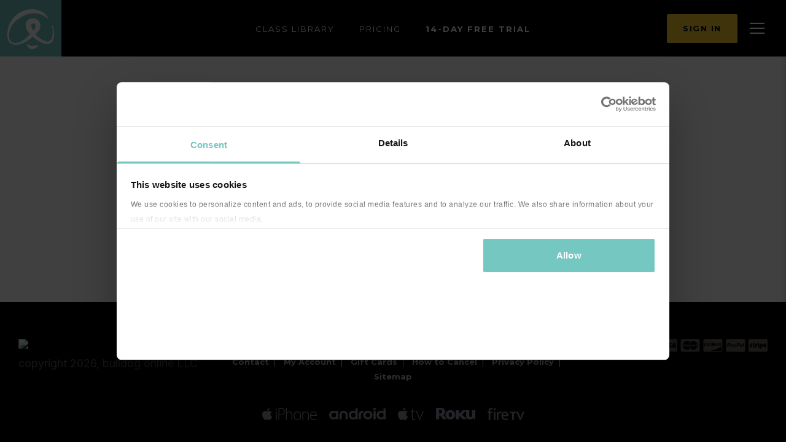

--- FILE ---
content_type: text/html; charset=utf-8
request_url: https://info.bulldogonline.com/programs/slow-flow-online-yoga-class-pattyo-fallin
body_size: 117207
content:
<!doctype html>
    <!--[if lt IE 7]><html class="no-js lt-ie9 lt-ie8 lt-ie7" lang="en"> <![endif]-->
    <!--[if IE 7]><html class="no-js lt-ie9 lt-ie8" lang="en"> <![endif]-->
    <!--[if IE 8]><html class="no-js lt-ie9" lang="en"> <![endif]-->
    <!--[if IE 9 ]><html class="ie9 no-js"> <![endif]-->

    <!-- replace lang attribute with your language code(ISO Language Codes) -->
    <!--[if (gt IE 9)|!(IE)]><!--><html lang="en"><!--<![endif]-->
<head>
  <!-- COOKIE CONSENT/COOKIEBOT -->
  <script id="Cookiebot" src="https://consent.cookiebot.com/uc.js" data-cbid="596c0763-5c4c-4128-919b-195a743273e8" data-blockingmode="auto" type="text/javascript"></script>
  <script data-cookieconsent="ignore">
      function CookiebotCallback_OnAccept() {
          Cookiebot.changed && document.location.reload();
      }
  </script>

  

  <!-- START SIGN-IN COOKIE CLEAR -->
   <!-- CHECK IF USER IS NOT LOGGED IN --> 
    
  
  <!-- END SIGN-IN COOKIE CLEAR -->

  <meta charset="utf-8" />
  <meta http-equiv="X-UA-Compatible" content="IE=edge,chrome=1" />
<script type="text/javascript">window.NREUM||(NREUM={});NREUM.info={"beacon":"bam.nr-data.net","errorBeacon":"bam.nr-data.net","licenseKey":"NRJS-76a079092d7e7822b1b","applicationID":"522494065","transactionName":"c1gNEEJcVVgHQ01AQl9FBgJCXFdATUEQXFFCVg4XH0BRWxU=","queueTime":0,"applicationTime":277,"agent":""}</script>
<script type="text/javascript">(window.NREUM||(NREUM={})).init={privacy:{cookies_enabled:true},ajax:{deny_list:["bam.nr-data.net"]},feature_flags:["soft_nav"],distributed_tracing:{enabled:true}};(window.NREUM||(NREUM={})).loader_config={agentID:"601537969",accountID:"6520289",trustKey:"6520289",xpid:"UgMFUVRbARAFVlNWDgUHUFE=",licenseKey:"NRJS-76a079092d7e7822b1b",applicationID:"522494065",browserID:"601537969"};;/*! For license information please see nr-loader-spa-1.308.0.min.js.LICENSE.txt */
(()=>{var e,t,r={384:(e,t,r)=>{"use strict";r.d(t,{NT:()=>a,US:()=>u,Zm:()=>o,bQ:()=>d,dV:()=>c,pV:()=>l});var n=r(6154),i=r(1863),s=r(1910);const a={beacon:"bam.nr-data.net",errorBeacon:"bam.nr-data.net"};function o(){return n.gm.NREUM||(n.gm.NREUM={}),void 0===n.gm.newrelic&&(n.gm.newrelic=n.gm.NREUM),n.gm.NREUM}function c(){let e=o();return e.o||(e.o={ST:n.gm.setTimeout,SI:n.gm.setImmediate||n.gm.setInterval,CT:n.gm.clearTimeout,XHR:n.gm.XMLHttpRequest,REQ:n.gm.Request,EV:n.gm.Event,PR:n.gm.Promise,MO:n.gm.MutationObserver,FETCH:n.gm.fetch,WS:n.gm.WebSocket},(0,s.i)(...Object.values(e.o))),e}function d(e,t){let r=o();r.initializedAgents??={},t.initializedAt={ms:(0,i.t)(),date:new Date},r.initializedAgents[e]=t}function u(e,t){o()[e]=t}function l(){return function(){let e=o();const t=e.info||{};e.info={beacon:a.beacon,errorBeacon:a.errorBeacon,...t}}(),function(){let e=o();const t=e.init||{};e.init={...t}}(),c(),function(){let e=o();const t=e.loader_config||{};e.loader_config={...t}}(),o()}},782:(e,t,r)=>{"use strict";r.d(t,{T:()=>n});const n=r(860).K7.pageViewTiming},860:(e,t,r)=>{"use strict";r.d(t,{$J:()=>u,K7:()=>c,P3:()=>d,XX:()=>i,Yy:()=>o,df:()=>s,qY:()=>n,v4:()=>a});const n="events",i="jserrors",s="browser/blobs",a="rum",o="browser/logs",c={ajax:"ajax",genericEvents:"generic_events",jserrors:i,logging:"logging",metrics:"metrics",pageAction:"page_action",pageViewEvent:"page_view_event",pageViewTiming:"page_view_timing",sessionReplay:"session_replay",sessionTrace:"session_trace",softNav:"soft_navigations",spa:"spa"},d={[c.pageViewEvent]:1,[c.pageViewTiming]:2,[c.metrics]:3,[c.jserrors]:4,[c.spa]:5,[c.ajax]:6,[c.sessionTrace]:7,[c.softNav]:8,[c.sessionReplay]:9,[c.logging]:10,[c.genericEvents]:11},u={[c.pageViewEvent]:a,[c.pageViewTiming]:n,[c.ajax]:n,[c.spa]:n,[c.softNav]:n,[c.metrics]:i,[c.jserrors]:i,[c.sessionTrace]:s,[c.sessionReplay]:s,[c.logging]:o,[c.genericEvents]:"ins"}},944:(e,t,r)=>{"use strict";r.d(t,{R:()=>i});var n=r(3241);function i(e,t){"function"==typeof console.debug&&(console.debug("New Relic Warning: https://github.com/newrelic/newrelic-browser-agent/blob/main/docs/warning-codes.md#".concat(e),t),(0,n.W)({agentIdentifier:null,drained:null,type:"data",name:"warn",feature:"warn",data:{code:e,secondary:t}}))}},993:(e,t,r)=>{"use strict";r.d(t,{A$:()=>s,ET:()=>a,TZ:()=>o,p_:()=>i});var n=r(860);const i={ERROR:"ERROR",WARN:"WARN",INFO:"INFO",DEBUG:"DEBUG",TRACE:"TRACE"},s={OFF:0,ERROR:1,WARN:2,INFO:3,DEBUG:4,TRACE:5},a="log",o=n.K7.logging},1541:(e,t,r)=>{"use strict";r.d(t,{U:()=>i,f:()=>n});const n={MFE:"MFE",BA:"BA"};function i(e,t){if(2!==t?.harvestEndpointVersion)return{};const r=t.agentRef.runtime.appMetadata.agents[0].entityGuid;return e?{"source.id":e.id,"source.name":e.name,"source.type":e.type,"parent.id":e.parent?.id||r,"parent.type":e.parent?.type||n.BA}:{"entity.guid":r,appId:t.agentRef.info.applicationID}}},1687:(e,t,r)=>{"use strict";r.d(t,{Ak:()=>d,Ze:()=>h,x3:()=>u});var n=r(3241),i=r(7836),s=r(3606),a=r(860),o=r(2646);const c={};function d(e,t){const r={staged:!1,priority:a.P3[t]||0};l(e),c[e].get(t)||c[e].set(t,r)}function u(e,t){e&&c[e]&&(c[e].get(t)&&c[e].delete(t),p(e,t,!1),c[e].size&&f(e))}function l(e){if(!e)throw new Error("agentIdentifier required");c[e]||(c[e]=new Map)}function h(e="",t="feature",r=!1){if(l(e),!e||!c[e].get(t)||r)return p(e,t);c[e].get(t).staged=!0,f(e)}function f(e){const t=Array.from(c[e]);t.every(([e,t])=>t.staged)&&(t.sort((e,t)=>e[1].priority-t[1].priority),t.forEach(([t])=>{c[e].delete(t),p(e,t)}))}function p(e,t,r=!0){const a=e?i.ee.get(e):i.ee,c=s.i.handlers;if(!a.aborted&&a.backlog&&c){if((0,n.W)({agentIdentifier:e,type:"lifecycle",name:"drain",feature:t}),r){const e=a.backlog[t],r=c[t];if(r){for(let t=0;e&&t<e.length;++t)g(e[t],r);Object.entries(r).forEach(([e,t])=>{Object.values(t||{}).forEach(t=>{t[0]?.on&&t[0]?.context()instanceof o.y&&t[0].on(e,t[1])})})}}a.isolatedBacklog||delete c[t],a.backlog[t]=null,a.emit("drain-"+t,[])}}function g(e,t){var r=e[1];Object.values(t[r]||{}).forEach(t=>{var r=e[0];if(t[0]===r){var n=t[1],i=e[3],s=e[2];n.apply(i,s)}})}},1738:(e,t,r)=>{"use strict";r.d(t,{U:()=>f,Y:()=>h});var n=r(3241),i=r(9908),s=r(1863),a=r(944),o=r(5701),c=r(3969),d=r(8362),u=r(860),l=r(4261);function h(e,t,r,s){const h=s||r;!h||h[e]&&h[e]!==d.d.prototype[e]||(h[e]=function(){(0,i.p)(c.xV,["API/"+e+"/called"],void 0,u.K7.metrics,r.ee),(0,n.W)({agentIdentifier:r.agentIdentifier,drained:!!o.B?.[r.agentIdentifier],type:"data",name:"api",feature:l.Pl+e,data:{}});try{return t.apply(this,arguments)}catch(e){(0,a.R)(23,e)}})}function f(e,t,r,n,a){const o=e.info;null===r?delete o.jsAttributes[t]:o.jsAttributes[t]=r,(a||null===r)&&(0,i.p)(l.Pl+n,[(0,s.t)(),t,r],void 0,"session",e.ee)}},1741:(e,t,r)=>{"use strict";r.d(t,{W:()=>s});var n=r(944),i=r(4261);class s{#e(e,...t){if(this[e]!==s.prototype[e])return this[e](...t);(0,n.R)(35,e)}addPageAction(e,t){return this.#e(i.hG,e,t)}register(e){return this.#e(i.eY,e)}recordCustomEvent(e,t){return this.#e(i.fF,e,t)}setPageViewName(e,t){return this.#e(i.Fw,e,t)}setCustomAttribute(e,t,r){return this.#e(i.cD,e,t,r)}noticeError(e,t){return this.#e(i.o5,e,t)}setUserId(e,t=!1){return this.#e(i.Dl,e,t)}setApplicationVersion(e){return this.#e(i.nb,e)}setErrorHandler(e){return this.#e(i.bt,e)}addRelease(e,t){return this.#e(i.k6,e,t)}log(e,t){return this.#e(i.$9,e,t)}start(){return this.#e(i.d3)}finished(e){return this.#e(i.BL,e)}recordReplay(){return this.#e(i.CH)}pauseReplay(){return this.#e(i.Tb)}addToTrace(e){return this.#e(i.U2,e)}setCurrentRouteName(e){return this.#e(i.PA,e)}interaction(e){return this.#e(i.dT,e)}wrapLogger(e,t,r){return this.#e(i.Wb,e,t,r)}measure(e,t){return this.#e(i.V1,e,t)}consent(e){return this.#e(i.Pv,e)}}},1863:(e,t,r)=>{"use strict";function n(){return Math.floor(performance.now())}r.d(t,{t:()=>n})},1910:(e,t,r)=>{"use strict";r.d(t,{i:()=>s});var n=r(944);const i=new Map;function s(...e){return e.every(e=>{if(i.has(e))return i.get(e);const t="function"==typeof e?e.toString():"",r=t.includes("[native code]"),s=t.includes("nrWrapper");return r||s||(0,n.R)(64,e?.name||t),i.set(e,r),r})}},2555:(e,t,r)=>{"use strict";r.d(t,{D:()=>o,f:()=>a});var n=r(384),i=r(8122);const s={beacon:n.NT.beacon,errorBeacon:n.NT.errorBeacon,licenseKey:void 0,applicationID:void 0,sa:void 0,queueTime:void 0,applicationTime:void 0,ttGuid:void 0,user:void 0,account:void 0,product:void 0,extra:void 0,jsAttributes:{},userAttributes:void 0,atts:void 0,transactionName:void 0,tNamePlain:void 0};function a(e){try{return!!e.licenseKey&&!!e.errorBeacon&&!!e.applicationID}catch(e){return!1}}const o=e=>(0,i.a)(e,s)},2614:(e,t,r)=>{"use strict";r.d(t,{BB:()=>a,H3:()=>n,g:()=>d,iL:()=>c,tS:()=>o,uh:()=>i,wk:()=>s});const n="NRBA",i="SESSION",s=144e5,a=18e5,o={STARTED:"session-started",PAUSE:"session-pause",RESET:"session-reset",RESUME:"session-resume",UPDATE:"session-update"},c={SAME_TAB:"same-tab",CROSS_TAB:"cross-tab"},d={OFF:0,FULL:1,ERROR:2}},2646:(e,t,r)=>{"use strict";r.d(t,{y:()=>n});class n{constructor(e){this.contextId=e}}},2843:(e,t,r)=>{"use strict";r.d(t,{G:()=>s,u:()=>i});var n=r(3878);function i(e,t=!1,r,i){(0,n.DD)("visibilitychange",function(){if(t)return void("hidden"===document.visibilityState&&e());e(document.visibilityState)},r,i)}function s(e,t,r){(0,n.sp)("pagehide",e,t,r)}},3241:(e,t,r)=>{"use strict";r.d(t,{W:()=>s});var n=r(6154);const i="newrelic";function s(e={}){try{n.gm.dispatchEvent(new CustomEvent(i,{detail:e}))}catch(e){}}},3304:(e,t,r)=>{"use strict";r.d(t,{A:()=>s});var n=r(7836);const i=()=>{const e=new WeakSet;return(t,r)=>{if("object"==typeof r&&null!==r){if(e.has(r))return;e.add(r)}return r}};function s(e){try{return JSON.stringify(e,i())??""}catch(e){try{n.ee.emit("internal-error",[e])}catch(e){}return""}}},3333:(e,t,r)=>{"use strict";r.d(t,{$v:()=>u,TZ:()=>n,Xh:()=>c,Zp:()=>i,kd:()=>d,mq:()=>o,nf:()=>a,qN:()=>s});const n=r(860).K7.genericEvents,i=["auxclick","click","copy","keydown","paste","scrollend"],s=["focus","blur"],a=4,o=1e3,c=2e3,d=["PageAction","UserAction","BrowserPerformance"],u={RESOURCES:"experimental.resources",REGISTER:"register"}},3434:(e,t,r)=>{"use strict";r.d(t,{Jt:()=>s,YM:()=>d});var n=r(7836),i=r(5607);const s="nr@original:".concat(i.W),a=50;var o=Object.prototype.hasOwnProperty,c=!1;function d(e,t){return e||(e=n.ee),r.inPlace=function(e,t,n,i,s){n||(n="");const a="-"===n.charAt(0);for(let o=0;o<t.length;o++){const c=t[o],d=e[c];l(d)||(e[c]=r(d,a?c+n:n,i,c,s))}},r.flag=s,r;function r(t,r,n,c,d){return l(t)?t:(r||(r=""),nrWrapper[s]=t,function(e,t,r){if(Object.defineProperty&&Object.keys)try{return Object.keys(e).forEach(function(r){Object.defineProperty(t,r,{get:function(){return e[r]},set:function(t){return e[r]=t,t}})}),t}catch(e){u([e],r)}for(var n in e)o.call(e,n)&&(t[n]=e[n])}(t,nrWrapper,e),nrWrapper);function nrWrapper(){var s,o,l,h;let f;try{o=this,s=[...arguments],l="function"==typeof n?n(s,o):n||{}}catch(t){u([t,"",[s,o,c],l],e)}i(r+"start",[s,o,c],l,d);const p=performance.now();let g;try{return h=t.apply(o,s),g=performance.now(),h}catch(e){throw g=performance.now(),i(r+"err",[s,o,e],l,d),f=e,f}finally{const e=g-p,t={start:p,end:g,duration:e,isLongTask:e>=a,methodName:c,thrownError:f};t.isLongTask&&i("long-task",[t,o],l,d),i(r+"end",[s,o,h],l,d)}}}function i(r,n,i,s){if(!c||t){var a=c;c=!0;try{e.emit(r,n,i,t,s)}catch(t){u([t,r,n,i],e)}c=a}}}function u(e,t){t||(t=n.ee);try{t.emit("internal-error",e)}catch(e){}}function l(e){return!(e&&"function"==typeof e&&e.apply&&!e[s])}},3606:(e,t,r)=>{"use strict";r.d(t,{i:()=>s});var n=r(9908);s.on=a;var i=s.handlers={};function s(e,t,r,s){a(s||n.d,i,e,t,r)}function a(e,t,r,i,s){s||(s="feature"),e||(e=n.d);var a=t[s]=t[s]||{};(a[r]=a[r]||[]).push([e,i])}},3738:(e,t,r)=>{"use strict";r.d(t,{He:()=>i,Kp:()=>o,Lc:()=>d,Rz:()=>u,TZ:()=>n,bD:()=>s,d3:()=>a,jx:()=>l,sl:()=>h,uP:()=>c});const n=r(860).K7.sessionTrace,i="bstResource",s="resource",a="-start",o="-end",c="fn"+a,d="fn"+o,u="pushState",l=1e3,h=3e4},3785:(e,t,r)=>{"use strict";r.d(t,{R:()=>c,b:()=>d});var n=r(9908),i=r(1863),s=r(860),a=r(3969),o=r(993);function c(e,t,r={},c=o.p_.INFO,d=!0,u,l=(0,i.t)()){(0,n.p)(a.xV,["API/logging/".concat(c.toLowerCase(),"/called")],void 0,s.K7.metrics,e),(0,n.p)(o.ET,[l,t,r,c,d,u],void 0,s.K7.logging,e)}function d(e){return"string"==typeof e&&Object.values(o.p_).some(t=>t===e.toUpperCase().trim())}},3878:(e,t,r)=>{"use strict";function n(e,t){return{capture:e,passive:!1,signal:t}}function i(e,t,r=!1,i){window.addEventListener(e,t,n(r,i))}function s(e,t,r=!1,i){document.addEventListener(e,t,n(r,i))}r.d(t,{DD:()=>s,jT:()=>n,sp:()=>i})},3962:(e,t,r)=>{"use strict";r.d(t,{AM:()=>a,O2:()=>l,OV:()=>s,Qu:()=>h,TZ:()=>c,ih:()=>f,pP:()=>o,t1:()=>u,tC:()=>i,wD:()=>d});var n=r(860);const i=["click","keydown","submit"],s="popstate",a="api",o="initialPageLoad",c=n.K7.softNav,d=5e3,u=500,l={INITIAL_PAGE_LOAD:"",ROUTE_CHANGE:1,UNSPECIFIED:2},h={INTERACTION:1,AJAX:2,CUSTOM_END:3,CUSTOM_TRACER:4},f={IP:"in progress",PF:"pending finish",FIN:"finished",CAN:"cancelled"}},3969:(e,t,r)=>{"use strict";r.d(t,{TZ:()=>n,XG:()=>o,rs:()=>i,xV:()=>a,z_:()=>s});const n=r(860).K7.metrics,i="sm",s="cm",a="storeSupportabilityMetrics",o="storeEventMetrics"},4234:(e,t,r)=>{"use strict";r.d(t,{W:()=>s});var n=r(7836),i=r(1687);class s{constructor(e,t){this.agentIdentifier=e,this.ee=n.ee.get(e),this.featureName=t,this.blocked=!1}deregisterDrain(){(0,i.x3)(this.agentIdentifier,this.featureName)}}},4261:(e,t,r)=>{"use strict";r.d(t,{$9:()=>u,BL:()=>c,CH:()=>p,Dl:()=>R,Fw:()=>w,PA:()=>v,Pl:()=>n,Pv:()=>A,Tb:()=>h,U2:()=>a,V1:()=>E,Wb:()=>T,bt:()=>y,cD:()=>b,d3:()=>x,dT:()=>d,eY:()=>g,fF:()=>f,hG:()=>s,hw:()=>i,k6:()=>o,nb:()=>m,o5:()=>l});const n="api-",i=n+"ixn-",s="addPageAction",a="addToTrace",o="addRelease",c="finished",d="interaction",u="log",l="noticeError",h="pauseReplay",f="recordCustomEvent",p="recordReplay",g="register",m="setApplicationVersion",v="setCurrentRouteName",b="setCustomAttribute",y="setErrorHandler",w="setPageViewName",R="setUserId",x="start",T="wrapLogger",E="measure",A="consent"},5205:(e,t,r)=>{"use strict";r.d(t,{j:()=>S});var n=r(384),i=r(1741);var s=r(2555),a=r(3333);const o=e=>{if(!e||"string"!=typeof e)return!1;try{document.createDocumentFragment().querySelector(e)}catch{return!1}return!0};var c=r(2614),d=r(944),u=r(8122);const l="[data-nr-mask]",h=e=>(0,u.a)(e,(()=>{const e={feature_flags:[],experimental:{allow_registered_children:!1,resources:!1},mask_selector:"*",block_selector:"[data-nr-block]",mask_input_options:{color:!1,date:!1,"datetime-local":!1,email:!1,month:!1,number:!1,range:!1,search:!1,tel:!1,text:!1,time:!1,url:!1,week:!1,textarea:!1,select:!1,password:!0}};return{ajax:{deny_list:void 0,block_internal:!0,enabled:!0,autoStart:!0},api:{get allow_registered_children(){return e.feature_flags.includes(a.$v.REGISTER)||e.experimental.allow_registered_children},set allow_registered_children(t){e.experimental.allow_registered_children=t},duplicate_registered_data:!1},browser_consent_mode:{enabled:!1},distributed_tracing:{enabled:void 0,exclude_newrelic_header:void 0,cors_use_newrelic_header:void 0,cors_use_tracecontext_headers:void 0,allowed_origins:void 0},get feature_flags(){return e.feature_flags},set feature_flags(t){e.feature_flags=t},generic_events:{enabled:!0,autoStart:!0},harvest:{interval:30},jserrors:{enabled:!0,autoStart:!0},logging:{enabled:!0,autoStart:!0},metrics:{enabled:!0,autoStart:!0},obfuscate:void 0,page_action:{enabled:!0},page_view_event:{enabled:!0,autoStart:!0},page_view_timing:{enabled:!0,autoStart:!0},performance:{capture_marks:!1,capture_measures:!1,capture_detail:!0,resources:{get enabled(){return e.feature_flags.includes(a.$v.RESOURCES)||e.experimental.resources},set enabled(t){e.experimental.resources=t},asset_types:[],first_party_domains:[],ignore_newrelic:!0}},privacy:{cookies_enabled:!0},proxy:{assets:void 0,beacon:void 0},session:{expiresMs:c.wk,inactiveMs:c.BB},session_replay:{autoStart:!0,enabled:!1,preload:!1,sampling_rate:10,error_sampling_rate:100,collect_fonts:!1,inline_images:!1,fix_stylesheets:!0,mask_all_inputs:!0,get mask_text_selector(){return e.mask_selector},set mask_text_selector(t){o(t)?e.mask_selector="".concat(t,",").concat(l):""===t||null===t?e.mask_selector=l:(0,d.R)(5,t)},get block_class(){return"nr-block"},get ignore_class(){return"nr-ignore"},get mask_text_class(){return"nr-mask"},get block_selector(){return e.block_selector},set block_selector(t){o(t)?e.block_selector+=",".concat(t):""!==t&&(0,d.R)(6,t)},get mask_input_options(){return e.mask_input_options},set mask_input_options(t){t&&"object"==typeof t?e.mask_input_options={...t,password:!0}:(0,d.R)(7,t)}},session_trace:{enabled:!0,autoStart:!0},soft_navigations:{enabled:!0,autoStart:!0},spa:{enabled:!0,autoStart:!0},ssl:void 0,user_actions:{enabled:!0,elementAttributes:["id","className","tagName","type"]}}})());var f=r(6154),p=r(9324);let g=0;const m={buildEnv:p.F3,distMethod:p.Xs,version:p.xv,originTime:f.WN},v={consented:!1},b={appMetadata:{},get consented(){return this.session?.state?.consent||v.consented},set consented(e){v.consented=e},customTransaction:void 0,denyList:void 0,disabled:!1,harvester:void 0,isolatedBacklog:!1,isRecording:!1,loaderType:void 0,maxBytes:3e4,obfuscator:void 0,onerror:void 0,ptid:void 0,releaseIds:{},session:void 0,timeKeeper:void 0,registeredEntities:[],jsAttributesMetadata:{bytes:0},get harvestCount(){return++g}},y=e=>{const t=(0,u.a)(e,b),r=Object.keys(m).reduce((e,t)=>(e[t]={value:m[t],writable:!1,configurable:!0,enumerable:!0},e),{});return Object.defineProperties(t,r)};var w=r(5701);const R=e=>{const t=e.startsWith("http");e+="/",r.p=t?e:"https://"+e};var x=r(7836),T=r(3241);const E={accountID:void 0,trustKey:void 0,agentID:void 0,licenseKey:void 0,applicationID:void 0,xpid:void 0},A=e=>(0,u.a)(e,E),_=new Set;function S(e,t={},r,a){let{init:o,info:c,loader_config:d,runtime:u={},exposed:l=!0}=t;if(!c){const e=(0,n.pV)();o=e.init,c=e.info,d=e.loader_config}e.init=h(o||{}),e.loader_config=A(d||{}),c.jsAttributes??={},f.bv&&(c.jsAttributes.isWorker=!0),e.info=(0,s.D)(c);const p=e.init,g=[c.beacon,c.errorBeacon];_.has(e.agentIdentifier)||(p.proxy.assets&&(R(p.proxy.assets),g.push(p.proxy.assets)),p.proxy.beacon&&g.push(p.proxy.beacon),e.beacons=[...g],function(e){const t=(0,n.pV)();Object.getOwnPropertyNames(i.W.prototype).forEach(r=>{const n=i.W.prototype[r];if("function"!=typeof n||"constructor"===n)return;let s=t[r];e[r]&&!1!==e.exposed&&"micro-agent"!==e.runtime?.loaderType&&(t[r]=(...t)=>{const n=e[r](...t);return s?s(...t):n})})}(e),(0,n.US)("activatedFeatures",w.B)),u.denyList=[...p.ajax.deny_list||[],...p.ajax.block_internal?g:[]],u.ptid=e.agentIdentifier,u.loaderType=r,e.runtime=y(u),_.has(e.agentIdentifier)||(e.ee=x.ee.get(e.agentIdentifier),e.exposed=l,(0,T.W)({agentIdentifier:e.agentIdentifier,drained:!!w.B?.[e.agentIdentifier],type:"lifecycle",name:"initialize",feature:void 0,data:e.config})),_.add(e.agentIdentifier)}},5270:(e,t,r)=>{"use strict";r.d(t,{Aw:()=>a,SR:()=>s,rF:()=>o});var n=r(384),i=r(7767);function s(e){return!!(0,n.dV)().o.MO&&(0,i.V)(e)&&!0===e?.session_trace.enabled}function a(e){return!0===e?.session_replay.preload&&s(e)}function o(e,t){try{if("string"==typeof t?.type){if("password"===t.type.toLowerCase())return"*".repeat(e?.length||0);if(void 0!==t?.dataset?.nrUnmask||t?.classList?.contains("nr-unmask"))return e}}catch(e){}return"string"==typeof e?e.replace(/[\S]/g,"*"):"*".repeat(e?.length||0)}},5289:(e,t,r)=>{"use strict";r.d(t,{GG:()=>a,Qr:()=>c,sB:()=>o});var n=r(3878),i=r(6389);function s(){return"undefined"==typeof document||"complete"===document.readyState}function a(e,t){if(s())return e();const r=(0,i.J)(e),a=setInterval(()=>{s()&&(clearInterval(a),r())},500);(0,n.sp)("load",r,t)}function o(e){if(s())return e();(0,n.DD)("DOMContentLoaded",e)}function c(e){if(s())return e();(0,n.sp)("popstate",e)}},5607:(e,t,r)=>{"use strict";r.d(t,{W:()=>n});const n=(0,r(9566).bz)()},5701:(e,t,r)=>{"use strict";r.d(t,{B:()=>s,t:()=>a});var n=r(3241);const i=new Set,s={};function a(e,t){const r=t.agentIdentifier;s[r]??={},e&&"object"==typeof e&&(i.has(r)||(t.ee.emit("rumresp",[e]),s[r]=e,i.add(r),(0,n.W)({agentIdentifier:r,loaded:!0,drained:!0,type:"lifecycle",name:"load",feature:void 0,data:e})))}},6154:(e,t,r)=>{"use strict";r.d(t,{OF:()=>d,RI:()=>i,WN:()=>h,bv:()=>s,eN:()=>f,gm:()=>a,lR:()=>l,m:()=>c,mw:()=>o,sb:()=>u});var n=r(1863);const i="undefined"!=typeof window&&!!window.document,s="undefined"!=typeof WorkerGlobalScope&&("undefined"!=typeof self&&self instanceof WorkerGlobalScope&&self.navigator instanceof WorkerNavigator||"undefined"!=typeof globalThis&&globalThis instanceof WorkerGlobalScope&&globalThis.navigator instanceof WorkerNavigator),a=i?window:"undefined"!=typeof WorkerGlobalScope&&("undefined"!=typeof self&&self instanceof WorkerGlobalScope&&self||"undefined"!=typeof globalThis&&globalThis instanceof WorkerGlobalScope&&globalThis),o=Boolean("hidden"===a?.document?.visibilityState),c=""+a?.location,d=/iPad|iPhone|iPod/.test(a.navigator?.userAgent),u=d&&"undefined"==typeof SharedWorker,l=(()=>{const e=a.navigator?.userAgent?.match(/Firefox[/\s](\d+\.\d+)/);return Array.isArray(e)&&e.length>=2?+e[1]:0})(),h=Date.now()-(0,n.t)(),f=()=>"undefined"!=typeof PerformanceNavigationTiming&&a?.performance?.getEntriesByType("navigation")?.[0]?.responseStart},6344:(e,t,r)=>{"use strict";r.d(t,{BB:()=>u,Qb:()=>l,TZ:()=>i,Ug:()=>a,Vh:()=>s,_s:()=>o,bc:()=>d,yP:()=>c});var n=r(2614);const i=r(860).K7.sessionReplay,s="errorDuringReplay",a=.12,o={DomContentLoaded:0,Load:1,FullSnapshot:2,IncrementalSnapshot:3,Meta:4,Custom:5},c={[n.g.ERROR]:15e3,[n.g.FULL]:3e5,[n.g.OFF]:0},d={RESET:{message:"Session was reset",sm:"Reset"},IMPORT:{message:"Recorder failed to import",sm:"Import"},TOO_MANY:{message:"429: Too Many Requests",sm:"Too-Many"},TOO_BIG:{message:"Payload was too large",sm:"Too-Big"},CROSS_TAB:{message:"Session Entity was set to OFF on another tab",sm:"Cross-Tab"},ENTITLEMENTS:{message:"Session Replay is not allowed and will not be started",sm:"Entitlement"}},u=5e3,l={API:"api",RESUME:"resume",SWITCH_TO_FULL:"switchToFull",INITIALIZE:"initialize",PRELOAD:"preload"}},6389:(e,t,r)=>{"use strict";function n(e,t=500,r={}){const n=r?.leading||!1;let i;return(...r)=>{n&&void 0===i&&(e.apply(this,r),i=setTimeout(()=>{i=clearTimeout(i)},t)),n||(clearTimeout(i),i=setTimeout(()=>{e.apply(this,r)},t))}}function i(e){let t=!1;return(...r)=>{t||(t=!0,e.apply(this,r))}}r.d(t,{J:()=>i,s:()=>n})},6630:(e,t,r)=>{"use strict";r.d(t,{T:()=>n});const n=r(860).K7.pageViewEvent},6774:(e,t,r)=>{"use strict";r.d(t,{T:()=>n});const n=r(860).K7.jserrors},7295:(e,t,r)=>{"use strict";r.d(t,{Xv:()=>a,gX:()=>i,iW:()=>s});var n=[];function i(e){if(!e||s(e))return!1;if(0===n.length)return!0;if("*"===n[0].hostname)return!1;for(var t=0;t<n.length;t++){var r=n[t];if(r.hostname.test(e.hostname)&&r.pathname.test(e.pathname))return!1}return!0}function s(e){return void 0===e.hostname}function a(e){if(n=[],e&&e.length)for(var t=0;t<e.length;t++){let r=e[t];if(!r)continue;if("*"===r)return void(n=[{hostname:"*"}]);0===r.indexOf("http://")?r=r.substring(7):0===r.indexOf("https://")&&(r=r.substring(8));const i=r.indexOf("/");let s,a;i>0?(s=r.substring(0,i),a=r.substring(i)):(s=r,a="*");let[c]=s.split(":");n.push({hostname:o(c),pathname:o(a,!0)})}}function o(e,t=!1){const r=e.replace(/[.+?^${}()|[\]\\]/g,e=>"\\"+e).replace(/\*/g,".*?");return new RegExp((t?"^":"")+r+"$")}},7485:(e,t,r)=>{"use strict";r.d(t,{D:()=>i});var n=r(6154);function i(e){if(0===(e||"").indexOf("data:"))return{protocol:"data"};try{const t=new URL(e,location.href),r={port:t.port,hostname:t.hostname,pathname:t.pathname,search:t.search,protocol:t.protocol.slice(0,t.protocol.indexOf(":")),sameOrigin:t.protocol===n.gm?.location?.protocol&&t.host===n.gm?.location?.host};return r.port&&""!==r.port||("http:"===t.protocol&&(r.port="80"),"https:"===t.protocol&&(r.port="443")),r.pathname&&""!==r.pathname?r.pathname.startsWith("/")||(r.pathname="/".concat(r.pathname)):r.pathname="/",r}catch(e){return{}}}},7699:(e,t,r)=>{"use strict";r.d(t,{It:()=>s,KC:()=>o,No:()=>i,qh:()=>a});var n=r(860);const i=16e3,s=1e6,a="SESSION_ERROR",o={[n.K7.logging]:!0,[n.K7.genericEvents]:!1,[n.K7.jserrors]:!1,[n.K7.ajax]:!1}},7767:(e,t,r)=>{"use strict";r.d(t,{V:()=>i});var n=r(6154);const i=e=>n.RI&&!0===e?.privacy.cookies_enabled},7836:(e,t,r)=>{"use strict";r.d(t,{P:()=>o,ee:()=>c});var n=r(384),i=r(8990),s=r(2646),a=r(5607);const o="nr@context:".concat(a.W),c=function e(t,r){var n={},a={},u={},l=!1;try{l=16===r.length&&d.initializedAgents?.[r]?.runtime.isolatedBacklog}catch(e){}var h={on:p,addEventListener:p,removeEventListener:function(e,t){var r=n[e];if(!r)return;for(var i=0;i<r.length;i++)r[i]===t&&r.splice(i,1)},emit:function(e,r,n,i,s){!1!==s&&(s=!0);if(c.aborted&&!i)return;t&&s&&t.emit(e,r,n);var o=f(n);g(e).forEach(e=>{e.apply(o,r)});var d=v()[a[e]];d&&d.push([h,e,r,o]);return o},get:m,listeners:g,context:f,buffer:function(e,t){const r=v();if(t=t||"feature",h.aborted)return;Object.entries(e||{}).forEach(([e,n])=>{a[n]=t,t in r||(r[t]=[])})},abort:function(){h._aborted=!0,Object.keys(h.backlog).forEach(e=>{delete h.backlog[e]})},isBuffering:function(e){return!!v()[a[e]]},debugId:r,backlog:l?{}:t&&"object"==typeof t.backlog?t.backlog:{},isolatedBacklog:l};return Object.defineProperty(h,"aborted",{get:()=>{let e=h._aborted||!1;return e||(t&&(e=t.aborted),e)}}),h;function f(e){return e&&e instanceof s.y?e:e?(0,i.I)(e,o,()=>new s.y(o)):new s.y(o)}function p(e,t){n[e]=g(e).concat(t)}function g(e){return n[e]||[]}function m(t){return u[t]=u[t]||e(h,t)}function v(){return h.backlog}}(void 0,"globalEE"),d=(0,n.Zm)();d.ee||(d.ee=c)},8122:(e,t,r)=>{"use strict";r.d(t,{a:()=>i});var n=r(944);function i(e,t){try{if(!e||"object"!=typeof e)return(0,n.R)(3);if(!t||"object"!=typeof t)return(0,n.R)(4);const r=Object.create(Object.getPrototypeOf(t),Object.getOwnPropertyDescriptors(t)),s=0===Object.keys(r).length?e:r;for(let a in s)if(void 0!==e[a])try{if(null===e[a]){r[a]=null;continue}Array.isArray(e[a])&&Array.isArray(t[a])?r[a]=Array.from(new Set([...e[a],...t[a]])):"object"==typeof e[a]&&"object"==typeof t[a]?r[a]=i(e[a],t[a]):r[a]=e[a]}catch(e){r[a]||(0,n.R)(1,e)}return r}catch(e){(0,n.R)(2,e)}}},8139:(e,t,r)=>{"use strict";r.d(t,{u:()=>h});var n=r(7836),i=r(3434),s=r(8990),a=r(6154);const o={},c=a.gm.XMLHttpRequest,d="addEventListener",u="removeEventListener",l="nr@wrapped:".concat(n.P);function h(e){var t=function(e){return(e||n.ee).get("events")}(e);if(o[t.debugId]++)return t;o[t.debugId]=1;var r=(0,i.YM)(t,!0);function h(e){r.inPlace(e,[d,u],"-",p)}function p(e,t){return e[1]}return"getPrototypeOf"in Object&&(a.RI&&f(document,h),c&&f(c.prototype,h),f(a.gm,h)),t.on(d+"-start",function(e,t){var n=e[1];if(null!==n&&("function"==typeof n||"object"==typeof n)&&"newrelic"!==e[0]){var i=(0,s.I)(n,l,function(){var e={object:function(){if("function"!=typeof n.handleEvent)return;return n.handleEvent.apply(n,arguments)},function:n}[typeof n];return e?r(e,"fn-",null,e.name||"anonymous"):n});this.wrapped=e[1]=i}}),t.on(u+"-start",function(e){e[1]=this.wrapped||e[1]}),t}function f(e,t,...r){let n=e;for(;"object"==typeof n&&!Object.prototype.hasOwnProperty.call(n,d);)n=Object.getPrototypeOf(n);n&&t(n,...r)}},8362:(e,t,r)=>{"use strict";r.d(t,{d:()=>s});var n=r(9566),i=r(1741);class s extends i.W{agentIdentifier=(0,n.LA)(16)}},8374:(e,t,r)=>{r.nc=(()=>{try{return document?.currentScript?.nonce}catch(e){}return""})()},8990:(e,t,r)=>{"use strict";r.d(t,{I:()=>i});var n=Object.prototype.hasOwnProperty;function i(e,t,r){if(n.call(e,t))return e[t];var i=r();if(Object.defineProperty&&Object.keys)try{return Object.defineProperty(e,t,{value:i,writable:!0,enumerable:!1}),i}catch(e){}return e[t]=i,i}},9119:(e,t,r)=>{"use strict";r.d(t,{L:()=>s});var n=/([^?#]*)[^#]*(#[^?]*|$).*/,i=/([^?#]*)().*/;function s(e,t){return e?e.replace(t?n:i,"$1$2"):e}},9300:(e,t,r)=>{"use strict";r.d(t,{T:()=>n});const n=r(860).K7.ajax},9324:(e,t,r)=>{"use strict";r.d(t,{AJ:()=>a,F3:()=>i,Xs:()=>s,Yq:()=>o,xv:()=>n});const n="1.308.0",i="PROD",s="CDN",a="@newrelic/rrweb",o="1.0.1"},9566:(e,t,r)=>{"use strict";r.d(t,{LA:()=>o,ZF:()=>c,bz:()=>a,el:()=>d});var n=r(6154);const i="xxxxxxxx-xxxx-4xxx-yxxx-xxxxxxxxxxxx";function s(e,t){return e?15&e[t]:16*Math.random()|0}function a(){const e=n.gm?.crypto||n.gm?.msCrypto;let t,r=0;return e&&e.getRandomValues&&(t=e.getRandomValues(new Uint8Array(30))),i.split("").map(e=>"x"===e?s(t,r++).toString(16):"y"===e?(3&s()|8).toString(16):e).join("")}function o(e){const t=n.gm?.crypto||n.gm?.msCrypto;let r,i=0;t&&t.getRandomValues&&(r=t.getRandomValues(new Uint8Array(e)));const a=[];for(var o=0;o<e;o++)a.push(s(r,i++).toString(16));return a.join("")}function c(){return o(16)}function d(){return o(32)}},9908:(e,t,r)=>{"use strict";r.d(t,{d:()=>n,p:()=>i});var n=r(7836).ee.get("handle");function i(e,t,r,i,s){s?(s.buffer([e],i),s.emit(e,t,r)):(n.buffer([e],i),n.emit(e,t,r))}}},n={};function i(e){var t=n[e];if(void 0!==t)return t.exports;var s=n[e]={exports:{}};return r[e](s,s.exports,i),s.exports}i.m=r,i.d=(e,t)=>{for(var r in t)i.o(t,r)&&!i.o(e,r)&&Object.defineProperty(e,r,{enumerable:!0,get:t[r]})},i.f={},i.e=e=>Promise.all(Object.keys(i.f).reduce((t,r)=>(i.f[r](e,t),t),[])),i.u=e=>({212:"nr-spa-compressor",249:"nr-spa-recorder",478:"nr-spa"}[e]+"-1.308.0.min.js"),i.o=(e,t)=>Object.prototype.hasOwnProperty.call(e,t),e={},t="NRBA-1.308.0.PROD:",i.l=(r,n,s,a)=>{if(e[r])e[r].push(n);else{var o,c;if(void 0!==s)for(var d=document.getElementsByTagName("script"),u=0;u<d.length;u++){var l=d[u];if(l.getAttribute("src")==r||l.getAttribute("data-webpack")==t+s){o=l;break}}if(!o){c=!0;var h={478:"sha512-RSfSVnmHk59T/uIPbdSE0LPeqcEdF4/+XhfJdBuccH5rYMOEZDhFdtnh6X6nJk7hGpzHd9Ujhsy7lZEz/ORYCQ==",249:"sha512-ehJXhmntm85NSqW4MkhfQqmeKFulra3klDyY0OPDUE+sQ3GokHlPh1pmAzuNy//3j4ac6lzIbmXLvGQBMYmrkg==",212:"sha512-B9h4CR46ndKRgMBcK+j67uSR2RCnJfGefU+A7FrgR/k42ovXy5x/MAVFiSvFxuVeEk/pNLgvYGMp1cBSK/G6Fg=="};(o=document.createElement("script")).charset="utf-8",i.nc&&o.setAttribute("nonce",i.nc),o.setAttribute("data-webpack",t+s),o.src=r,0!==o.src.indexOf(window.location.origin+"/")&&(o.crossOrigin="anonymous"),h[a]&&(o.integrity=h[a])}e[r]=[n];var f=(t,n)=>{o.onerror=o.onload=null,clearTimeout(p);var i=e[r];if(delete e[r],o.parentNode&&o.parentNode.removeChild(o),i&&i.forEach(e=>e(n)),t)return t(n)},p=setTimeout(f.bind(null,void 0,{type:"timeout",target:o}),12e4);o.onerror=f.bind(null,o.onerror),o.onload=f.bind(null,o.onload),c&&document.head.appendChild(o)}},i.r=e=>{"undefined"!=typeof Symbol&&Symbol.toStringTag&&Object.defineProperty(e,Symbol.toStringTag,{value:"Module"}),Object.defineProperty(e,"__esModule",{value:!0})},i.p="https://js-agent.newrelic.com/",(()=>{var e={38:0,788:0};i.f.j=(t,r)=>{var n=i.o(e,t)?e[t]:void 0;if(0!==n)if(n)r.push(n[2]);else{var s=new Promise((r,i)=>n=e[t]=[r,i]);r.push(n[2]=s);var a=i.p+i.u(t),o=new Error;i.l(a,r=>{if(i.o(e,t)&&(0!==(n=e[t])&&(e[t]=void 0),n)){var s=r&&("load"===r.type?"missing":r.type),a=r&&r.target&&r.target.src;o.message="Loading chunk "+t+" failed: ("+s+": "+a+")",o.name="ChunkLoadError",o.type=s,o.request=a,n[1](o)}},"chunk-"+t,t)}};var t=(t,r)=>{var n,s,[a,o,c]=r,d=0;if(a.some(t=>0!==e[t])){for(n in o)i.o(o,n)&&(i.m[n]=o[n]);if(c)c(i)}for(t&&t(r);d<a.length;d++)s=a[d],i.o(e,s)&&e[s]&&e[s][0](),e[s]=0},r=self["webpackChunk:NRBA-1.308.0.PROD"]=self["webpackChunk:NRBA-1.308.0.PROD"]||[];r.forEach(t.bind(null,0)),r.push=t.bind(null,r.push.bind(r))})(),(()=>{"use strict";i(8374);var e=i(8362),t=i(860);const r=Object.values(t.K7);var n=i(5205);var s=i(9908),a=i(1863),o=i(4261),c=i(1738);var d=i(1687),u=i(4234),l=i(5289),h=i(6154),f=i(944),p=i(5270),g=i(7767),m=i(6389),v=i(7699);class b extends u.W{constructor(e,t){super(e.agentIdentifier,t),this.agentRef=e,this.abortHandler=void 0,this.featAggregate=void 0,this.loadedSuccessfully=void 0,this.onAggregateImported=new Promise(e=>{this.loadedSuccessfully=e}),this.deferred=Promise.resolve(),!1===e.init[this.featureName].autoStart?this.deferred=new Promise((t,r)=>{this.ee.on("manual-start-all",(0,m.J)(()=>{(0,d.Ak)(e.agentIdentifier,this.featureName),t()}))}):(0,d.Ak)(e.agentIdentifier,t)}importAggregator(e,t,r={}){if(this.featAggregate)return;const n=async()=>{let n;await this.deferred;try{if((0,g.V)(e.init)){const{setupAgentSession:t}=await i.e(478).then(i.bind(i,8766));n=t(e)}}catch(e){(0,f.R)(20,e),this.ee.emit("internal-error",[e]),(0,s.p)(v.qh,[e],void 0,this.featureName,this.ee)}try{if(!this.#t(this.featureName,n,e.init))return(0,d.Ze)(this.agentIdentifier,this.featureName),void this.loadedSuccessfully(!1);const{Aggregate:i}=await t();this.featAggregate=new i(e,r),e.runtime.harvester.initializedAggregates.push(this.featAggregate),this.loadedSuccessfully(!0)}catch(e){(0,f.R)(34,e),this.abortHandler?.(),(0,d.Ze)(this.agentIdentifier,this.featureName,!0),this.loadedSuccessfully(!1),this.ee&&this.ee.abort()}};h.RI?(0,l.GG)(()=>n(),!0):n()}#t(e,r,n){if(this.blocked)return!1;switch(e){case t.K7.sessionReplay:return(0,p.SR)(n)&&!!r;case t.K7.sessionTrace:return!!r;default:return!0}}}var y=i(6630),w=i(2614),R=i(3241);class x extends b{static featureName=y.T;constructor(e){var t;super(e,y.T),this.setupInspectionEvents(e.agentIdentifier),t=e,(0,c.Y)(o.Fw,function(e,r){"string"==typeof e&&("/"!==e.charAt(0)&&(e="/"+e),t.runtime.customTransaction=(r||"http://custom.transaction")+e,(0,s.p)(o.Pl+o.Fw,[(0,a.t)()],void 0,void 0,t.ee))},t),this.importAggregator(e,()=>i.e(478).then(i.bind(i,2467)))}setupInspectionEvents(e){const t=(t,r)=>{t&&(0,R.W)({agentIdentifier:e,timeStamp:t.timeStamp,loaded:"complete"===t.target.readyState,type:"window",name:r,data:t.target.location+""})};(0,l.sB)(e=>{t(e,"DOMContentLoaded")}),(0,l.GG)(e=>{t(e,"load")}),(0,l.Qr)(e=>{t(e,"navigate")}),this.ee.on(w.tS.UPDATE,(t,r)=>{(0,R.W)({agentIdentifier:e,type:"lifecycle",name:"session",data:r})})}}var T=i(384);class E extends e.d{constructor(e){var t;(super(),h.gm)?(this.features={},(0,T.bQ)(this.agentIdentifier,this),this.desiredFeatures=new Set(e.features||[]),this.desiredFeatures.add(x),(0,n.j)(this,e,e.loaderType||"agent"),t=this,(0,c.Y)(o.cD,function(e,r,n=!1){if("string"==typeof e){if(["string","number","boolean"].includes(typeof r)||null===r)return(0,c.U)(t,e,r,o.cD,n);(0,f.R)(40,typeof r)}else(0,f.R)(39,typeof e)},t),function(e){(0,c.Y)(o.Dl,function(t,r=!1){if("string"!=typeof t&&null!==t)return void(0,f.R)(41,typeof t);const n=e.info.jsAttributes["enduser.id"];r&&null!=n&&n!==t?(0,s.p)(o.Pl+"setUserIdAndResetSession",[t],void 0,"session",e.ee):(0,c.U)(e,"enduser.id",t,o.Dl,!0)},e)}(this),function(e){(0,c.Y)(o.nb,function(t){if("string"==typeof t||null===t)return(0,c.U)(e,"application.version",t,o.nb,!1);(0,f.R)(42,typeof t)},e)}(this),function(e){(0,c.Y)(o.d3,function(){e.ee.emit("manual-start-all")},e)}(this),function(e){(0,c.Y)(o.Pv,function(t=!0){if("boolean"==typeof t){if((0,s.p)(o.Pl+o.Pv,[t],void 0,"session",e.ee),e.runtime.consented=t,t){const t=e.features.page_view_event;t.onAggregateImported.then(e=>{const r=t.featAggregate;e&&!r.sentRum&&r.sendRum()})}}else(0,f.R)(65,typeof t)},e)}(this),this.run()):(0,f.R)(21)}get config(){return{info:this.info,init:this.init,loader_config:this.loader_config,runtime:this.runtime}}get api(){return this}run(){try{const e=function(e){const t={};return r.forEach(r=>{t[r]=!!e[r]?.enabled}),t}(this.init),n=[...this.desiredFeatures];n.sort((e,r)=>t.P3[e.featureName]-t.P3[r.featureName]),n.forEach(r=>{if(!e[r.featureName]&&r.featureName!==t.K7.pageViewEvent)return;if(r.featureName===t.K7.spa)return void(0,f.R)(67);const n=function(e){switch(e){case t.K7.ajax:return[t.K7.jserrors];case t.K7.sessionTrace:return[t.K7.ajax,t.K7.pageViewEvent];case t.K7.sessionReplay:return[t.K7.sessionTrace];case t.K7.pageViewTiming:return[t.K7.pageViewEvent];default:return[]}}(r.featureName).filter(e=>!(e in this.features));n.length>0&&(0,f.R)(36,{targetFeature:r.featureName,missingDependencies:n}),this.features[r.featureName]=new r(this)})}catch(e){(0,f.R)(22,e);for(const e in this.features)this.features[e].abortHandler?.();const t=(0,T.Zm)();delete t.initializedAgents[this.agentIdentifier]?.features,delete this.sharedAggregator;return t.ee.get(this.agentIdentifier).abort(),!1}}}var A=i(2843),_=i(782);class S extends b{static featureName=_.T;constructor(e){super(e,_.T),h.RI&&((0,A.u)(()=>(0,s.p)("docHidden",[(0,a.t)()],void 0,_.T,this.ee),!0),(0,A.G)(()=>(0,s.p)("winPagehide",[(0,a.t)()],void 0,_.T,this.ee)),this.importAggregator(e,()=>i.e(478).then(i.bind(i,9917))))}}var O=i(3969);class I extends b{static featureName=O.TZ;constructor(e){super(e,O.TZ),h.RI&&document.addEventListener("securitypolicyviolation",e=>{(0,s.p)(O.xV,["Generic/CSPViolation/Detected"],void 0,this.featureName,this.ee)}),this.importAggregator(e,()=>i.e(478).then(i.bind(i,6555)))}}var N=i(6774),P=i(3878),k=i(3304);class D{constructor(e,t,r,n,i){this.name="UncaughtError",this.message="string"==typeof e?e:(0,k.A)(e),this.sourceURL=t,this.line=r,this.column=n,this.__newrelic=i}}function C(e){return M(e)?e:new D(void 0!==e?.message?e.message:e,e?.filename||e?.sourceURL,e?.lineno||e?.line,e?.colno||e?.col,e?.__newrelic,e?.cause)}function j(e){const t="Unhandled Promise Rejection: ";if(!e?.reason)return;if(M(e.reason)){try{e.reason.message.startsWith(t)||(e.reason.message=t+e.reason.message)}catch(e){}return C(e.reason)}const r=C(e.reason);return(r.message||"").startsWith(t)||(r.message=t+r.message),r}function L(e){if(e.error instanceof SyntaxError&&!/:\d+$/.test(e.error.stack?.trim())){const t=new D(e.message,e.filename,e.lineno,e.colno,e.error.__newrelic,e.cause);return t.name=SyntaxError.name,t}return M(e.error)?e.error:C(e)}function M(e){return e instanceof Error&&!!e.stack}function H(e,r,n,i,o=(0,a.t)()){"string"==typeof e&&(e=new Error(e)),(0,s.p)("err",[e,o,!1,r,n.runtime.isRecording,void 0,i],void 0,t.K7.jserrors,n.ee),(0,s.p)("uaErr",[],void 0,t.K7.genericEvents,n.ee)}var B=i(1541),K=i(993),W=i(3785);function U(e,{customAttributes:t={},level:r=K.p_.INFO}={},n,i,s=(0,a.t)()){(0,W.R)(n.ee,e,t,r,!1,i,s)}function F(e,r,n,i,c=(0,a.t)()){(0,s.p)(o.Pl+o.hG,[c,e,r,i],void 0,t.K7.genericEvents,n.ee)}function V(e,r,n,i,c=(0,a.t)()){const{start:d,end:u,customAttributes:l}=r||{},h={customAttributes:l||{}};if("object"!=typeof h.customAttributes||"string"!=typeof e||0===e.length)return void(0,f.R)(57);const p=(e,t)=>null==e?t:"number"==typeof e?e:e instanceof PerformanceMark?e.startTime:Number.NaN;if(h.start=p(d,0),h.end=p(u,c),Number.isNaN(h.start)||Number.isNaN(h.end))(0,f.R)(57);else{if(h.duration=h.end-h.start,!(h.duration<0))return(0,s.p)(o.Pl+o.V1,[h,e,i],void 0,t.K7.genericEvents,n.ee),h;(0,f.R)(58)}}function G(e,r={},n,i,c=(0,a.t)()){(0,s.p)(o.Pl+o.fF,[c,e,r,i],void 0,t.K7.genericEvents,n.ee)}function z(e){(0,c.Y)(o.eY,function(t){return Y(e,t)},e)}function Y(e,r,n){(0,f.R)(54,"newrelic.register"),r||={},r.type=B.f.MFE,r.licenseKey||=e.info.licenseKey,r.blocked=!1,r.parent=n||{},Array.isArray(r.tags)||(r.tags=[]);const i={};r.tags.forEach(e=>{"name"!==e&&"id"!==e&&(i["source.".concat(e)]=!0)}),r.isolated??=!0;let o=()=>{};const c=e.runtime.registeredEntities;if(!r.isolated){const e=c.find(({metadata:{target:{id:e}}})=>e===r.id&&!r.isolated);if(e)return e}const d=e=>{r.blocked=!0,o=e};function u(e){return"string"==typeof e&&!!e.trim()&&e.trim().length<501||"number"==typeof e}e.init.api.allow_registered_children||d((0,m.J)(()=>(0,f.R)(55))),u(r.id)&&u(r.name)||d((0,m.J)(()=>(0,f.R)(48,r)));const l={addPageAction:(t,n={})=>g(F,[t,{...i,...n},e],r),deregister:()=>{d((0,m.J)(()=>(0,f.R)(68)))},log:(t,n={})=>g(U,[t,{...n,customAttributes:{...i,...n.customAttributes||{}}},e],r),measure:(t,n={})=>g(V,[t,{...n,customAttributes:{...i,...n.customAttributes||{}}},e],r),noticeError:(t,n={})=>g(H,[t,{...i,...n},e],r),register:(t={})=>g(Y,[e,t],l.metadata.target),recordCustomEvent:(t,n={})=>g(G,[t,{...i,...n},e],r),setApplicationVersion:e=>p("application.version",e),setCustomAttribute:(e,t)=>p(e,t),setUserId:e=>p("enduser.id",e),metadata:{customAttributes:i,target:r}},h=()=>(r.blocked&&o(),r.blocked);h()||c.push(l);const p=(e,t)=>{h()||(i[e]=t)},g=(r,n,i)=>{if(h())return;const o=(0,a.t)();(0,s.p)(O.xV,["API/register/".concat(r.name,"/called")],void 0,t.K7.metrics,e.ee);try{if(e.init.api.duplicate_registered_data&&"register"!==r.name){let e=n;if(n[1]instanceof Object){const t={"child.id":i.id,"child.type":i.type};e="customAttributes"in n[1]?[n[0],{...n[1],customAttributes:{...n[1].customAttributes,...t}},...n.slice(2)]:[n[0],{...n[1],...t},...n.slice(2)]}r(...e,void 0,o)}return r(...n,i,o)}catch(e){(0,f.R)(50,e)}};return l}class Z extends b{static featureName=N.T;constructor(e){var t;super(e,N.T),t=e,(0,c.Y)(o.o5,(e,r)=>H(e,r,t),t),function(e){(0,c.Y)(o.bt,function(t){e.runtime.onerror=t},e)}(e),function(e){let t=0;(0,c.Y)(o.k6,function(e,r){++t>10||(this.runtime.releaseIds[e.slice(-200)]=(""+r).slice(-200))},e)}(e),z(e);try{this.removeOnAbort=new AbortController}catch(e){}this.ee.on("internal-error",(t,r)=>{this.abortHandler&&(0,s.p)("ierr",[C(t),(0,a.t)(),!0,{},e.runtime.isRecording,r],void 0,this.featureName,this.ee)}),h.gm.addEventListener("unhandledrejection",t=>{this.abortHandler&&(0,s.p)("err",[j(t),(0,a.t)(),!1,{unhandledPromiseRejection:1},e.runtime.isRecording],void 0,this.featureName,this.ee)},(0,P.jT)(!1,this.removeOnAbort?.signal)),h.gm.addEventListener("error",t=>{this.abortHandler&&(0,s.p)("err",[L(t),(0,a.t)(),!1,{},e.runtime.isRecording],void 0,this.featureName,this.ee)},(0,P.jT)(!1,this.removeOnAbort?.signal)),this.abortHandler=this.#r,this.importAggregator(e,()=>i.e(478).then(i.bind(i,2176)))}#r(){this.removeOnAbort?.abort(),this.abortHandler=void 0}}var q=i(8990);let X=1;function J(e){const t=typeof e;return!e||"object"!==t&&"function"!==t?-1:e===h.gm?0:(0,q.I)(e,"nr@id",function(){return X++})}function Q(e){if("string"==typeof e&&e.length)return e.length;if("object"==typeof e){if("undefined"!=typeof ArrayBuffer&&e instanceof ArrayBuffer&&e.byteLength)return e.byteLength;if("undefined"!=typeof Blob&&e instanceof Blob&&e.size)return e.size;if(!("undefined"!=typeof FormData&&e instanceof FormData))try{return(0,k.A)(e).length}catch(e){return}}}var ee=i(8139),te=i(7836),re=i(3434);const ne={},ie=["open","send"];function se(e){var t=e||te.ee;const r=function(e){return(e||te.ee).get("xhr")}(t);if(void 0===h.gm.XMLHttpRequest)return r;if(ne[r.debugId]++)return r;ne[r.debugId]=1,(0,ee.u)(t);var n=(0,re.YM)(r),i=h.gm.XMLHttpRequest,s=h.gm.MutationObserver,a=h.gm.Promise,o=h.gm.setInterval,c="readystatechange",d=["onload","onerror","onabort","onloadstart","onloadend","onprogress","ontimeout"],u=[],l=h.gm.XMLHttpRequest=function(e){const t=new i(e),s=r.context(t);try{r.emit("new-xhr",[t],s),t.addEventListener(c,(a=s,function(){var e=this;e.readyState>3&&!a.resolved&&(a.resolved=!0,r.emit("xhr-resolved",[],e)),n.inPlace(e,d,"fn-",y)}),(0,P.jT)(!1))}catch(e){(0,f.R)(15,e);try{r.emit("internal-error",[e])}catch(e){}}var a;return t};function p(e,t){n.inPlace(t,["onreadystatechange"],"fn-",y)}if(function(e,t){for(var r in e)t[r]=e[r]}(i,l),l.prototype=i.prototype,n.inPlace(l.prototype,ie,"-xhr-",y),r.on("send-xhr-start",function(e,t){p(e,t),function(e){u.push(e),s&&(g?g.then(b):o?o(b):(m=-m,v.data=m))}(t)}),r.on("open-xhr-start",p),s){var g=a&&a.resolve();if(!o&&!a){var m=1,v=document.createTextNode(m);new s(b).observe(v,{characterData:!0})}}else t.on("fn-end",function(e){e[0]&&e[0].type===c||b()});function b(){for(var e=0;e<u.length;e++)p(0,u[e]);u.length&&(u=[])}function y(e,t){return t}return r}var ae="fetch-",oe=ae+"body-",ce=["arrayBuffer","blob","json","text","formData"],de=h.gm.Request,ue=h.gm.Response,le="prototype";const he={};function fe(e){const t=function(e){return(e||te.ee).get("fetch")}(e);if(!(de&&ue&&h.gm.fetch))return t;if(he[t.debugId]++)return t;function r(e,r,n){var i=e[r];"function"==typeof i&&(e[r]=function(){var e,r=[...arguments],s={};t.emit(n+"before-start",[r],s),s[te.P]&&s[te.P].dt&&(e=s[te.P].dt);var a=i.apply(this,r);return t.emit(n+"start",[r,e],a),a.then(function(e){return t.emit(n+"end",[null,e],a),e},function(e){throw t.emit(n+"end",[e],a),e})})}return he[t.debugId]=1,ce.forEach(e=>{r(de[le],e,oe),r(ue[le],e,oe)}),r(h.gm,"fetch",ae),t.on(ae+"end",function(e,r){var n=this;if(r){var i=r.headers.get("content-length");null!==i&&(n.rxSize=i),t.emit(ae+"done",[null,r],n)}else t.emit(ae+"done",[e],n)}),t}var pe=i(7485),ge=i(9566);class me{constructor(e){this.agentRef=e}generateTracePayload(e){const t=this.agentRef.loader_config;if(!this.shouldGenerateTrace(e)||!t)return null;var r=(t.accountID||"").toString()||null,n=(t.agentID||"").toString()||null,i=(t.trustKey||"").toString()||null;if(!r||!n)return null;var s=(0,ge.ZF)(),a=(0,ge.el)(),o=Date.now(),c={spanId:s,traceId:a,timestamp:o};return(e.sameOrigin||this.isAllowedOrigin(e)&&this.useTraceContextHeadersForCors())&&(c.traceContextParentHeader=this.generateTraceContextParentHeader(s,a),c.traceContextStateHeader=this.generateTraceContextStateHeader(s,o,r,n,i)),(e.sameOrigin&&!this.excludeNewrelicHeader()||!e.sameOrigin&&this.isAllowedOrigin(e)&&this.useNewrelicHeaderForCors())&&(c.newrelicHeader=this.generateTraceHeader(s,a,o,r,n,i)),c}generateTraceContextParentHeader(e,t){return"00-"+t+"-"+e+"-01"}generateTraceContextStateHeader(e,t,r,n,i){return i+"@nr=0-1-"+r+"-"+n+"-"+e+"----"+t}generateTraceHeader(e,t,r,n,i,s){if(!("function"==typeof h.gm?.btoa))return null;var a={v:[0,1],d:{ty:"Browser",ac:n,ap:i,id:e,tr:t,ti:r}};return s&&n!==s&&(a.d.tk=s),btoa((0,k.A)(a))}shouldGenerateTrace(e){return this.agentRef.init?.distributed_tracing?.enabled&&this.isAllowedOrigin(e)}isAllowedOrigin(e){var t=!1;const r=this.agentRef.init?.distributed_tracing;if(e.sameOrigin)t=!0;else if(r?.allowed_origins instanceof Array)for(var n=0;n<r.allowed_origins.length;n++){var i=(0,pe.D)(r.allowed_origins[n]);if(e.hostname===i.hostname&&e.protocol===i.protocol&&e.port===i.port){t=!0;break}}return t}excludeNewrelicHeader(){var e=this.agentRef.init?.distributed_tracing;return!!e&&!!e.exclude_newrelic_header}useNewrelicHeaderForCors(){var e=this.agentRef.init?.distributed_tracing;return!!e&&!1!==e.cors_use_newrelic_header}useTraceContextHeadersForCors(){var e=this.agentRef.init?.distributed_tracing;return!!e&&!!e.cors_use_tracecontext_headers}}var ve=i(9300),be=i(7295);function ye(e){return"string"==typeof e?e:e instanceof(0,T.dV)().o.REQ?e.url:h.gm?.URL&&e instanceof URL?e.href:void 0}var we=["load","error","abort","timeout"],Re=we.length,xe=(0,T.dV)().o.REQ,Te=(0,T.dV)().o.XHR;const Ee="X-NewRelic-App-Data";class Ae extends b{static featureName=ve.T;constructor(e){super(e,ve.T),this.dt=new me(e),this.handler=(e,t,r,n)=>(0,s.p)(e,t,r,n,this.ee);try{const e={xmlhttprequest:"xhr",fetch:"fetch",beacon:"beacon"};h.gm?.performance?.getEntriesByType("resource").forEach(r=>{if(r.initiatorType in e&&0!==r.responseStatus){const n={status:r.responseStatus},i={rxSize:r.transferSize,duration:Math.floor(r.duration),cbTime:0};_e(n,r.name),this.handler("xhr",[n,i,r.startTime,r.responseEnd,e[r.initiatorType]],void 0,t.K7.ajax)}})}catch(e){}fe(this.ee),se(this.ee),function(e,r,n,i){function o(e){var t=this;t.totalCbs=0,t.called=0,t.cbTime=0,t.end=T,t.ended=!1,t.xhrGuids={},t.lastSize=null,t.loadCaptureCalled=!1,t.params=this.params||{},t.metrics=this.metrics||{},t.latestLongtaskEnd=0,e.addEventListener("load",function(r){E(t,e)},(0,P.jT)(!1)),h.lR||e.addEventListener("progress",function(e){t.lastSize=e.loaded},(0,P.jT)(!1))}function c(e){this.params={method:e[0]},_e(this,e[1]),this.metrics={}}function d(t,r){e.loader_config.xpid&&this.sameOrigin&&r.setRequestHeader("X-NewRelic-ID",e.loader_config.xpid);var n=i.generateTracePayload(this.parsedOrigin);if(n){var s=!1;n.newrelicHeader&&(r.setRequestHeader("newrelic",n.newrelicHeader),s=!0),n.traceContextParentHeader&&(r.setRequestHeader("traceparent",n.traceContextParentHeader),n.traceContextStateHeader&&r.setRequestHeader("tracestate",n.traceContextStateHeader),s=!0),s&&(this.dt=n)}}function u(e,t){var n=this.metrics,i=e[0],s=this;if(n&&i){var o=Q(i);o&&(n.txSize=o)}this.startTime=(0,a.t)(),this.body=i,this.listener=function(e){try{"abort"!==e.type||s.loadCaptureCalled||(s.params.aborted=!0),("load"!==e.type||s.called===s.totalCbs&&(s.onloadCalled||"function"!=typeof t.onload)&&"function"==typeof s.end)&&s.end(t)}catch(e){try{r.emit("internal-error",[e])}catch(e){}}};for(var c=0;c<Re;c++)t.addEventListener(we[c],this.listener,(0,P.jT)(!1))}function l(e,t,r){this.cbTime+=e,t?this.onloadCalled=!0:this.called+=1,this.called!==this.totalCbs||!this.onloadCalled&&"function"==typeof r.onload||"function"!=typeof this.end||this.end(r)}function f(e,t){var r=""+J(e)+!!t;this.xhrGuids&&!this.xhrGuids[r]&&(this.xhrGuids[r]=!0,this.totalCbs+=1)}function p(e,t){var r=""+J(e)+!!t;this.xhrGuids&&this.xhrGuids[r]&&(delete this.xhrGuids[r],this.totalCbs-=1)}function g(){this.endTime=(0,a.t)()}function m(e,t){t instanceof Te&&"load"===e[0]&&r.emit("xhr-load-added",[e[1],e[2]],t)}function v(e,t){t instanceof Te&&"load"===e[0]&&r.emit("xhr-load-removed",[e[1],e[2]],t)}function b(e,t,r){t instanceof Te&&("onload"===r&&(this.onload=!0),("load"===(e[0]&&e[0].type)||this.onload)&&(this.xhrCbStart=(0,a.t)()))}function y(e,t){this.xhrCbStart&&r.emit("xhr-cb-time",[(0,a.t)()-this.xhrCbStart,this.onload,t],t)}function w(e){var t,r=e[1]||{};if("string"==typeof e[0]?0===(t=e[0]).length&&h.RI&&(t=""+h.gm.location.href):e[0]&&e[0].url?t=e[0].url:h.gm?.URL&&e[0]&&e[0]instanceof URL?t=e[0].href:"function"==typeof e[0].toString&&(t=e[0].toString()),"string"==typeof t&&0!==t.length){t&&(this.parsedOrigin=(0,pe.D)(t),this.sameOrigin=this.parsedOrigin.sameOrigin);var n=i.generateTracePayload(this.parsedOrigin);if(n&&(n.newrelicHeader||n.traceContextParentHeader))if(e[0]&&e[0].headers)o(e[0].headers,n)&&(this.dt=n);else{var s={};for(var a in r)s[a]=r[a];s.headers=new Headers(r.headers||{}),o(s.headers,n)&&(this.dt=n),e.length>1?e[1]=s:e.push(s)}}function o(e,t){var r=!1;return t.newrelicHeader&&(e.set("newrelic",t.newrelicHeader),r=!0),t.traceContextParentHeader&&(e.set("traceparent",t.traceContextParentHeader),t.traceContextStateHeader&&e.set("tracestate",t.traceContextStateHeader),r=!0),r}}function R(e,t){this.params={},this.metrics={},this.startTime=(0,a.t)(),this.dt=t,e.length>=1&&(this.target=e[0]),e.length>=2&&(this.opts=e[1]);var r=this.opts||{},n=this.target;_e(this,ye(n));var i=(""+(n&&n instanceof xe&&n.method||r.method||"GET")).toUpperCase();this.params.method=i,this.body=r.body,this.txSize=Q(r.body)||0}function x(e,r){if(this.endTime=(0,a.t)(),this.params||(this.params={}),(0,be.iW)(this.params))return;let i;this.params.status=r?r.status:0,"string"==typeof this.rxSize&&this.rxSize.length>0&&(i=+this.rxSize);const s={txSize:this.txSize,rxSize:i,duration:(0,a.t)()-this.startTime};n("xhr",[this.params,s,this.startTime,this.endTime,"fetch"],this,t.K7.ajax)}function T(e){const r=this.params,i=this.metrics;if(!this.ended){this.ended=!0;for(let t=0;t<Re;t++)e.removeEventListener(we[t],this.listener,!1);r.aborted||(0,be.iW)(r)||(i.duration=(0,a.t)()-this.startTime,this.loadCaptureCalled||4!==e.readyState?null==r.status&&(r.status=0):E(this,e),i.cbTime=this.cbTime,n("xhr",[r,i,this.startTime,this.endTime,"xhr"],this,t.K7.ajax))}}function E(e,n){e.params.status=n.status;var i=function(e,t){var r=e.responseType;return"json"===r&&null!==t?t:"arraybuffer"===r||"blob"===r||"json"===r?Q(e.response):"text"===r||""===r||void 0===r?Q(e.responseText):void 0}(n,e.lastSize);if(i&&(e.metrics.rxSize=i),e.sameOrigin&&n.getAllResponseHeaders().indexOf(Ee)>=0){var a=n.getResponseHeader(Ee);a&&((0,s.p)(O.rs,["Ajax/CrossApplicationTracing/Header/Seen"],void 0,t.K7.metrics,r),e.params.cat=a.split(", ").pop())}e.loadCaptureCalled=!0}r.on("new-xhr",o),r.on("open-xhr-start",c),r.on("open-xhr-end",d),r.on("send-xhr-start",u),r.on("xhr-cb-time",l),r.on("xhr-load-added",f),r.on("xhr-load-removed",p),r.on("xhr-resolved",g),r.on("addEventListener-end",m),r.on("removeEventListener-end",v),r.on("fn-end",y),r.on("fetch-before-start",w),r.on("fetch-start",R),r.on("fn-start",b),r.on("fetch-done",x)}(e,this.ee,this.handler,this.dt),this.importAggregator(e,()=>i.e(478).then(i.bind(i,3845)))}}function _e(e,t){var r=(0,pe.D)(t),n=e.params||e;n.hostname=r.hostname,n.port=r.port,n.protocol=r.protocol,n.host=r.hostname+":"+r.port,n.pathname=r.pathname,e.parsedOrigin=r,e.sameOrigin=r.sameOrigin}const Se={},Oe=["pushState","replaceState"];function Ie(e){const t=function(e){return(e||te.ee).get("history")}(e);return!h.RI||Se[t.debugId]++||(Se[t.debugId]=1,(0,re.YM)(t).inPlace(window.history,Oe,"-")),t}var Ne=i(3738);function Pe(e){(0,c.Y)(o.BL,function(r=Date.now()){const n=r-h.WN;n<0&&(0,f.R)(62,r),(0,s.p)(O.XG,[o.BL,{time:n}],void 0,t.K7.metrics,e.ee),e.addToTrace({name:o.BL,start:r,origin:"nr"}),(0,s.p)(o.Pl+o.hG,[n,o.BL],void 0,t.K7.genericEvents,e.ee)},e)}const{He:ke,bD:De,d3:Ce,Kp:je,TZ:Le,Lc:Me,uP:He,Rz:Be}=Ne;class Ke extends b{static featureName=Le;constructor(e){var r;super(e,Le),r=e,(0,c.Y)(o.U2,function(e){if(!(e&&"object"==typeof e&&e.name&&e.start))return;const n={n:e.name,s:e.start-h.WN,e:(e.end||e.start)-h.WN,o:e.origin||"",t:"api"};n.s<0||n.e<0||n.e<n.s?(0,f.R)(61,{start:n.s,end:n.e}):(0,s.p)("bstApi",[n],void 0,t.K7.sessionTrace,r.ee)},r),Pe(e);if(!(0,g.V)(e.init))return void this.deregisterDrain();const n=this.ee;let d;Ie(n),this.eventsEE=(0,ee.u)(n),this.eventsEE.on(He,function(e,t){this.bstStart=(0,a.t)()}),this.eventsEE.on(Me,function(e,r){(0,s.p)("bst",[e[0],r,this.bstStart,(0,a.t)()],void 0,t.K7.sessionTrace,n)}),n.on(Be+Ce,function(e){this.time=(0,a.t)(),this.startPath=location.pathname+location.hash}),n.on(Be+je,function(e){(0,s.p)("bstHist",[location.pathname+location.hash,this.startPath,this.time],void 0,t.K7.sessionTrace,n)});try{d=new PerformanceObserver(e=>{const r=e.getEntries();(0,s.p)(ke,[r],void 0,t.K7.sessionTrace,n)}),d.observe({type:De,buffered:!0})}catch(e){}this.importAggregator(e,()=>i.e(478).then(i.bind(i,6974)),{resourceObserver:d})}}var We=i(6344);class Ue extends b{static featureName=We.TZ;#n;recorder;constructor(e){var r;let n;super(e,We.TZ),r=e,(0,c.Y)(o.CH,function(){(0,s.p)(o.CH,[],void 0,t.K7.sessionReplay,r.ee)},r),function(e){(0,c.Y)(o.Tb,function(){(0,s.p)(o.Tb,[],void 0,t.K7.sessionReplay,e.ee)},e)}(e);try{n=JSON.parse(localStorage.getItem("".concat(w.H3,"_").concat(w.uh)))}catch(e){}(0,p.SR)(e.init)&&this.ee.on(o.CH,()=>this.#i()),this.#s(n)&&this.importRecorder().then(e=>{e.startRecording(We.Qb.PRELOAD,n?.sessionReplayMode)}),this.importAggregator(this.agentRef,()=>i.e(478).then(i.bind(i,6167)),this),this.ee.on("err",e=>{this.blocked||this.agentRef.runtime.isRecording&&(this.errorNoticed=!0,(0,s.p)(We.Vh,[e],void 0,this.featureName,this.ee))})}#s(e){return e&&(e.sessionReplayMode===w.g.FULL||e.sessionReplayMode===w.g.ERROR)||(0,p.Aw)(this.agentRef.init)}importRecorder(){return this.recorder?Promise.resolve(this.recorder):(this.#n??=Promise.all([i.e(478),i.e(249)]).then(i.bind(i,4866)).then(({Recorder:e})=>(this.recorder=new e(this),this.recorder)).catch(e=>{throw this.ee.emit("internal-error",[e]),this.blocked=!0,e}),this.#n)}#i(){this.blocked||(this.featAggregate?this.featAggregate.mode!==w.g.FULL&&this.featAggregate.initializeRecording(w.g.FULL,!0,We.Qb.API):this.importRecorder().then(()=>{this.recorder.startRecording(We.Qb.API,w.g.FULL)}))}}var Fe=i(3962);class Ve extends b{static featureName=Fe.TZ;constructor(e){if(super(e,Fe.TZ),function(e){const r=e.ee.get("tracer");function n(){}(0,c.Y)(o.dT,function(e){return(new n).get("object"==typeof e?e:{})},e);const i=n.prototype={createTracer:function(n,i){var o={},c=this,d="function"==typeof i;return(0,s.p)(O.xV,["API/createTracer/called"],void 0,t.K7.metrics,e.ee),function(){if(r.emit((d?"":"no-")+"fn-start",[(0,a.t)(),c,d],o),d)try{return i.apply(this,arguments)}catch(e){const t="string"==typeof e?new Error(e):e;throw r.emit("fn-err",[arguments,this,t],o),t}finally{r.emit("fn-end",[(0,a.t)()],o)}}}};["actionText","setName","setAttribute","save","ignore","onEnd","getContext","end","get"].forEach(r=>{c.Y.apply(this,[r,function(){return(0,s.p)(o.hw+r,[performance.now(),...arguments],this,t.K7.softNav,e.ee),this},e,i])}),(0,c.Y)(o.PA,function(){(0,s.p)(o.hw+"routeName",[performance.now(),...arguments],void 0,t.K7.softNav,e.ee)},e)}(e),!h.RI||!(0,T.dV)().o.MO)return;const r=Ie(this.ee);try{this.removeOnAbort=new AbortController}catch(e){}Fe.tC.forEach(e=>{(0,P.sp)(e,e=>{l(e)},!0,this.removeOnAbort?.signal)});const n=()=>(0,s.p)("newURL",[(0,a.t)(),""+window.location],void 0,this.featureName,this.ee);r.on("pushState-end",n),r.on("replaceState-end",n),(0,P.sp)(Fe.OV,e=>{l(e),(0,s.p)("newURL",[e.timeStamp,""+window.location],void 0,this.featureName,this.ee)},!0,this.removeOnAbort?.signal);let d=!1;const u=new((0,T.dV)().o.MO)((e,t)=>{d||(d=!0,requestAnimationFrame(()=>{(0,s.p)("newDom",[(0,a.t)()],void 0,this.featureName,this.ee),d=!1}))}),l=(0,m.s)(e=>{"loading"!==document.readyState&&((0,s.p)("newUIEvent",[e],void 0,this.featureName,this.ee),u.observe(document.body,{attributes:!0,childList:!0,subtree:!0,characterData:!0}))},100,{leading:!0});this.abortHandler=function(){this.removeOnAbort?.abort(),u.disconnect(),this.abortHandler=void 0},this.importAggregator(e,()=>i.e(478).then(i.bind(i,4393)),{domObserver:u})}}var Ge=i(3333),ze=i(9119);const Ye={},Ze=new Set;function qe(e){return"string"==typeof e?{type:"string",size:(new TextEncoder).encode(e).length}:e instanceof ArrayBuffer?{type:"ArrayBuffer",size:e.byteLength}:e instanceof Blob?{type:"Blob",size:e.size}:e instanceof DataView?{type:"DataView",size:e.byteLength}:ArrayBuffer.isView(e)?{type:"TypedArray",size:e.byteLength}:{type:"unknown",size:0}}class Xe{constructor(e,t){this.timestamp=(0,a.t)(),this.currentUrl=(0,ze.L)(window.location.href),this.socketId=(0,ge.LA)(8),this.requestedUrl=(0,ze.L)(e),this.requestedProtocols=Array.isArray(t)?t.join(","):t||"",this.openedAt=void 0,this.protocol=void 0,this.extensions=void 0,this.binaryType=void 0,this.messageOrigin=void 0,this.messageCount=0,this.messageBytes=0,this.messageBytesMin=0,this.messageBytesMax=0,this.messageTypes=void 0,this.sendCount=0,this.sendBytes=0,this.sendBytesMin=0,this.sendBytesMax=0,this.sendTypes=void 0,this.closedAt=void 0,this.closeCode=void 0,this.closeReason="unknown",this.closeWasClean=void 0,this.connectedDuration=0,this.hasErrors=void 0}}class $e extends b{static featureName=Ge.TZ;constructor(e){super(e,Ge.TZ);const r=e.init.feature_flags.includes("websockets"),n=[e.init.page_action.enabled,e.init.performance.capture_marks,e.init.performance.capture_measures,e.init.performance.resources.enabled,e.init.user_actions.enabled,r];var d;let u,l;if(d=e,(0,c.Y)(o.hG,(e,t)=>F(e,t,d),d),function(e){(0,c.Y)(o.fF,(t,r)=>G(t,r,e),e)}(e),Pe(e),z(e),function(e){(0,c.Y)(o.V1,(t,r)=>V(t,r,e),e)}(e),r&&(l=function(e){if(!(0,T.dV)().o.WS)return e;const t=e.get("websockets");if(Ye[t.debugId]++)return t;Ye[t.debugId]=1,(0,A.G)(()=>{const e=(0,a.t)();Ze.forEach(r=>{r.nrData.closedAt=e,r.nrData.closeCode=1001,r.nrData.closeReason="Page navigating away",r.nrData.closeWasClean=!1,r.nrData.openedAt&&(r.nrData.connectedDuration=e-r.nrData.openedAt),t.emit("ws",[r.nrData],r)})});class r extends WebSocket{static name="WebSocket";static toString(){return"function WebSocket() { [native code] }"}toString(){return"[object WebSocket]"}get[Symbol.toStringTag](){return r.name}#a(e){(e.__newrelic??={}).socketId=this.nrData.socketId,this.nrData.hasErrors??=!0}constructor(...e){super(...e),this.nrData=new Xe(e[0],e[1]),this.addEventListener("open",()=>{this.nrData.openedAt=(0,a.t)(),["protocol","extensions","binaryType"].forEach(e=>{this.nrData[e]=this[e]}),Ze.add(this)}),this.addEventListener("message",e=>{const{type:t,size:r}=qe(e.data);this.nrData.messageOrigin??=(0,ze.L)(e.origin),this.nrData.messageCount++,this.nrData.messageBytes+=r,this.nrData.messageBytesMin=Math.min(this.nrData.messageBytesMin||1/0,r),this.nrData.messageBytesMax=Math.max(this.nrData.messageBytesMax,r),(this.nrData.messageTypes??"").includes(t)||(this.nrData.messageTypes=this.nrData.messageTypes?"".concat(this.nrData.messageTypes,",").concat(t):t)}),this.addEventListener("close",e=>{this.nrData.closedAt=(0,a.t)(),this.nrData.closeCode=e.code,e.reason&&(this.nrData.closeReason=e.reason),this.nrData.closeWasClean=e.wasClean,this.nrData.connectedDuration=this.nrData.closedAt-this.nrData.openedAt,Ze.delete(this),t.emit("ws",[this.nrData],this)})}addEventListener(e,t,...r){const n=this,i="function"==typeof t?function(...e){try{return t.apply(this,e)}catch(e){throw n.#a(e),e}}:t?.handleEvent?{handleEvent:function(...e){try{return t.handleEvent.apply(t,e)}catch(e){throw n.#a(e),e}}}:t;return super.addEventListener(e,i,...r)}send(e){if(this.readyState===WebSocket.OPEN){const{type:t,size:r}=qe(e);this.nrData.sendCount++,this.nrData.sendBytes+=r,this.nrData.sendBytesMin=Math.min(this.nrData.sendBytesMin||1/0,r),this.nrData.sendBytesMax=Math.max(this.nrData.sendBytesMax,r),(this.nrData.sendTypes??"").includes(t)||(this.nrData.sendTypes=this.nrData.sendTypes?"".concat(this.nrData.sendTypes,",").concat(t):t)}try{return super.send(e)}catch(e){throw this.#a(e),e}}close(...e){try{super.close(...e)}catch(e){throw this.#a(e),e}}}return h.gm.WebSocket=r,t}(this.ee)),h.RI){if(fe(this.ee),se(this.ee),u=Ie(this.ee),e.init.user_actions.enabled){function f(t){const r=(0,pe.D)(t);return e.beacons.includes(r.hostname+":"+r.port)}function p(){u.emit("navChange")}Ge.Zp.forEach(e=>(0,P.sp)(e,e=>(0,s.p)("ua",[e],void 0,this.featureName,this.ee),!0)),Ge.qN.forEach(e=>{const t=(0,m.s)(e=>{(0,s.p)("ua",[e],void 0,this.featureName,this.ee)},500,{leading:!0});(0,P.sp)(e,t)}),h.gm.addEventListener("error",()=>{(0,s.p)("uaErr",[],void 0,t.K7.genericEvents,this.ee)},(0,P.jT)(!1,this.removeOnAbort?.signal)),this.ee.on("open-xhr-start",(e,r)=>{f(e[1])||r.addEventListener("readystatechange",()=>{2===r.readyState&&(0,s.p)("uaXhr",[],void 0,t.K7.genericEvents,this.ee)})}),this.ee.on("fetch-start",e=>{e.length>=1&&!f(ye(e[0]))&&(0,s.p)("uaXhr",[],void 0,t.K7.genericEvents,this.ee)}),u.on("pushState-end",p),u.on("replaceState-end",p),window.addEventListener("hashchange",p,(0,P.jT)(!0,this.removeOnAbort?.signal)),window.addEventListener("popstate",p,(0,P.jT)(!0,this.removeOnAbort?.signal))}if(e.init.performance.resources.enabled&&h.gm.PerformanceObserver?.supportedEntryTypes.includes("resource")){new PerformanceObserver(e=>{e.getEntries().forEach(e=>{(0,s.p)("browserPerformance.resource",[e],void 0,this.featureName,this.ee)})}).observe({type:"resource",buffered:!0})}}r&&l.on("ws",e=>{(0,s.p)("ws-complete",[e],void 0,this.featureName,this.ee)});try{this.removeOnAbort=new AbortController}catch(g){}this.abortHandler=()=>{this.removeOnAbort?.abort(),this.abortHandler=void 0},n.some(e=>e)?this.importAggregator(e,()=>i.e(478).then(i.bind(i,8019))):this.deregisterDrain()}}var Je=i(2646);const Qe=new Map;function et(e,t,r,n,i=!0){if("object"!=typeof t||!t||"string"!=typeof r||!r||"function"!=typeof t[r])return(0,f.R)(29);const s=function(e){return(e||te.ee).get("logger")}(e),a=(0,re.YM)(s),o=new Je.y(te.P);o.level=n.level,o.customAttributes=n.customAttributes,o.autoCaptured=i;const c=t[r]?.[re.Jt]||t[r];return Qe.set(c,o),a.inPlace(t,[r],"wrap-logger-",()=>Qe.get(c)),s}var tt=i(1910);class rt extends b{static featureName=K.TZ;constructor(e){var t;super(e,K.TZ),t=e,(0,c.Y)(o.$9,(e,r)=>U(e,r,t),t),function(e){(0,c.Y)(o.Wb,(t,r,{customAttributes:n={},level:i=K.p_.INFO}={})=>{et(e.ee,t,r,{customAttributes:n,level:i},!1)},e)}(e),z(e);const r=this.ee;["log","error","warn","info","debug","trace"].forEach(e=>{(0,tt.i)(h.gm.console[e]),et(r,h.gm.console,e,{level:"log"===e?"info":e})}),this.ee.on("wrap-logger-end",function([e]){const{level:t,customAttributes:n,autoCaptured:i}=this;(0,W.R)(r,e,n,t,i)}),this.importAggregator(e,()=>i.e(478).then(i.bind(i,5288)))}}new E({features:[Ae,x,S,Ke,Ue,I,Z,$e,rt,Ve],loaderType:"spa"})})()})();</script>
  <meta name="viewport" content="width=device-width, initial-scale=1.0, maximum-scale=1.0, user-scalable=no" />

  
  <link rel="shortcut icon" href="https://info.bulldogonline.com/images/favicontypes/6796/data_2fimages_2fct0u2q1vroonwp3gc6cw_online_20yoga_20classes_20_10_.png">
<link rel="preconnect" href="https://alpha.uscreencdn.com">
  <link rel="preconnect" href="https://assets-gke.uscreencdn.com">
<link rel="preconnect" href="">
<link rel="stylesheet" href="https://assets-gke.uscreencdn.com/vite/assets/tailwind-CCCdenBg.css" media="all" />
<link rel="stylesheet" href="https://assets-gke.uscreencdn.com/vite/assets/storefront_common-UgTNt1SK.css" media="all" />

<script>
//<![CDATA[
window.gon={};gon.global={"uppy_companion_url":"/uppy","assets_cdn_url":"https://alpha.uscreencdn.com","mixpanel_token":"44e8d04b49529b306bd4a1c79afcc56e"};gon.feature_flags=["show_captcha","show_captcha_v3","confirm_email_on_gift_card_sign_up","live_events_feed","google_play_subscriptionsv2","hotwire_catalog","community_without_header","allow_website_code_customization","sign_in_with_hotwire","allow_new_prices_to_existing_members","improved_go_live_ex","mobile_calendar","calendar_push_notifications","apps_update_requests","svl_devices","live_chat_with_sse","overage_billing_for_live_streaming","banner_with_live_stream_overage","automate_billing_for_ott_svod","paypal_beta","client_emails_footer","community_notifications_v1","force_shortened_checkout","force_new_join_page","new_video_get_access_page","real_time_apple_notifications","real_time_amazon_notifications","real_time_android_notifications","new_subscription_flow","tailwind_latest","stripe_subscriptions","postmark_transactional_delivery","rewind_live_event","invoices_based_subscriber_analytics_chart","pause_subscriptions","postmark_simplified","new_gifts","passwordless_sign_up","email_capture","spam_bot_scoring","content_moderation","account_creation_required","rudolph_email_broadcasts","checkout_donations","cover_my_fees","live_chat_with_react","new_admin_home","automations","people_v2","custom_google_cast_receiver","dm_attachments_in_app","starter_plan","welcome_experience","jit_notifications_v2"];gon.settings={"primary_color":"#e91025","commenting":true,"my_library":true,"stats_id":"c43v645rpolt89529v2pesifn","analytics_env_id":"production","chapter_style":"sidebar","store_title":"Bulldog Online","continue_watching":true,"mark_as_watched":true,"live_event_feed_link":"webcal://info.bulldogonline.com/live_event_feed.ics","locale":"en","autoplay":true,"uplayer":true,"show_notifications_center":false,"time_format":null,"local_timezone":null};gon.currency="USD";gon.locale="en";gon.country="US";gon.stripe="pk_live_DImPqz7QOOyx70XCA9DSifxb";gon.recaptcha_v3_pub_key="6LenX-EZAAAAAAITxgGIXKB3S2OVKsM5r5tg0wKL";gon.store_id=6610;gon.writing_direction="ltr";gon.pixel_user=null;gon.pixel_store=6610;gon.pixel_session="8a98e72e-09b8-438d-ba74-063715e6f725";gon.impersonated=null;gon.request_referer=null;gon.ga_id=null;gon.pixel_email=null;gon.environment="production";gon.analytics={"user_id":null,"store_id":6610,"pixel_session":"8a98e72e-09b8-438d-ba74-063715e6f725","impersonated":null,"request_referer":null,"ga_id":null,"email":null,"environment":"production"};
//]]>
</script>
<script>
  var sentryDsn = 'https://4edb6728c95ea31782114638042ef4e2@o282387.ingest.us.sentry.io/4509910289350656'
  var sentryStorefrontActive = true
  var sentryStorefrontSampleRate = 1.0
  var railsEnv = 'production'
  var analyticsHost = 'https://stats.uscreen.io'
  var uscreenStoreId = 6610
  var analyticsConfig = null
  var storeId = 6610
  var themeTitle = 'Glow'
</script>
  <script src="https://js.stripe.com/v3/" async></script>
<!-- COOKIE CONSENT/COOKIEBOT -->
<script id="Cookiebot" src="https://consent.cookiebot.com/uc.js" data-cbid="596c0763-5c4c-4128-919b-195a743273e8" data-blockingmode="auto" type="text/javascript"></script>
<script data-cookieconsent="ignore">
    function CookiebotCallback_OnAccept() {
        Cookiebot.changed && document.location.reload();
    }
</script>

<style>
    #registration-form form > div.flex-col.w-full input[name="form[field_1]"]{
      display:none;
    }
    #registration-form form > div.flex-col.w-full > .w-full:nth-of-type(3){
      display:none;
    }
</style>

<script>
    function checkoutPushState(){
        (function(history) {
            var pushState = history.pushState;
            history.pushState = function(state) {
                setTimeout(function() {
                    // console.log('ajax');

                    location.reload();
                }, 1000);
            }
        })(window.history);
    }

    if(window.location.href.indexOf("customer_info") > -1){
        checkoutPushState();

        setTimeout(function() {
            // FIRST GRAB CURRENT DESCRIPTION
            var oldDisclaimerHTML = document.getElementsByClassName('program-description-text')[0].innerHTML;

            // SECONDLY REMOVE TRUNCATED DESCRIPTION
            document.getElementsByClassName('program-description-text')[0].remove();

            // THEN ADD NEW ONE
            var checkoutCard = document.getElementsByClassName('card')[0];
            var checkoutDisclaimerHTML = '<div class="new-description" style="line-height:1.5;"><small>'+oldDisclaimerHTML+'<small></div>';
            checkoutCard.innerHTML += checkoutDisclaimerHTML;
        }, 2000);
    }

    if(window.location.href.indexOf("complete_order") > -1){
        setTimeout(function(){
            document.getElementsByClassName('program-description-text')[0].click();
        }, 3000);

        setTimeout(function(){
            // FIRST GRAB CURRENT DESCRIPTION
            var oldDisclaimerHTML = document.getElementsByClassName('program-description-text')[0].innerHTML;

            // SECONDLY REMOVE TRUNCATED DESCRIPTION
            document.getElementsByClassName('program-description-text')[0].remove();

            // THEN ADD NEW ONE
            var checkoutCard = document.getElementsByClassName('card')[0];
            var checkoutDisclaimerHTML = '<div class="new-description" style="line-height:1.5;"><small>'+oldDisclaimerHTML+'<small></div>';
            checkoutCard.innerHTML += checkoutDisclaimerHTML;
        }, 3500);
    }
</script>


<script>
  // Function to retrieve the value of a cookie
	function getCookie(name) {
		var value = "; " + document.cookie;
		var parts = value.split("; " + name + "=");
		if (parts.length == 2) return parts.pop().split(";").shift();
	}
  console.log(getCookie('cje'))

  let detectCheckoutPage = () => {
    if (location.href.includes('/checkout/new?o=')) {
      //let clickID = localStorage.getItem('irclickid')
      let clickID = getCookie('cje')
      if (clickID) {
        let customField1Input = document.querySelector('#registration-form form > div.flex-col.w-full > .w-full:nth-of-type(3) input:not(.touched)')
        if (customField1Input) {
          customField1Input.classList.add('touched')
          let events = document.createEvent('HTMLEvents');
          events.initEvent('input', true, true);
          customField1Input.value = clickID;
          customField1Input.dispatchEvent(events);
        }
      }
    }
    setTimeout(() => detectCheckoutPage(), 500)
  }
  detectCheckoutPage()


  function impactScript(){
      const url = window.location.href;
      const queryString = window.location.search;
      const urlParams = new URLSearchParams(queryString);
      const irclickid = urlParams.get('cjevent');      
      if(irclickid){
        console.log(irclickid);
        localStorage.setItem('cje', irclickid);
      }
  }
  impactScript();

  function redirectHomePage(){

      // Get the current URL
    var currentURL = window.location.href;

    // Define the URL of your homepage
    var homepageURL = 'https://info.bulldogonline.com/';

    if( currentURL === homepageURL ){
      window.location.href = 'https://info.bulldogonline.com/catalog';
    }
  }
  redirectHomePage();
</script>


<!-- BEGIN SMART RECOGNITION CODE -->
<script type="text/javascript">
var _avp = _avp || [];
(function() {
  var s = document.createElement('script');
  s.type = 'text/javascript'; s.async = true; s.src = 'https://portal.smartrecognition.com/js/libcode3.js';
  var x = document.getElementsByTagName('script')[0];
  x.parentNode.insertBefore(s, x);
})();
</script>
<div data-tagid="2FmIRHcdE0r6cgqjghDj">
<script type="text/javascript">
var _avp = _avp || [];
if (!document.cookie || document.cookie.indexOf('AVPDCAP=') == -1) { 
  _avp.push({ tagid: '2FmIRHcdE0r6cgqjghDj', alias: '/', type: 'dynamic', zid: 7789, pid: 5304, secure: true });
}
</script>
</div>
<!-- END SMART RECOGNITION CODE -->
<!-- Google Analytics -->

    <script async src="https://www.googletagmanager.com/gtag/js?id=G-0HVXZP9BJJ"></script>
    <script>
      window.dataLayer = window.dataLayer || [];
      function gtag(){dataLayer.push(arguments);}
      gtag('js', new Date());
      gtag('config', 'G-0HVXZP9BJJ');
    </script>
<!-- End Google Analytics -->

  <!-- Google Tag Manager -->
  <script>
    (function(w,d,s,l,i){w[l]=w[l]||[];w[l].push({'gtm.start':
    new Date().getTime(),event:'gtm.js'});var f=d.getElementsByTagName(s)[0],
    j=d.createElement(s),dl=l!='dataLayer'?'&l='+l:'';j.async=true;j.src=
    'https://www.googletagmanager.com/gtm.js?id='+i+dl;f.parentNode.insertBefore(j,f);
    })(window,document,'script','dataLayer','GTM-M6VMPBQ');
  </script>
<!-- End Google Tag Manager -->


<style>
  :root {
    --primary: #e91025;
    --primary-rgb: 233, 16, 37;
    --contrast-text-color: #FFFFFF;
  }

  header .w-full {
    width: auto !important;
  }
  header .absolute {
    position: inherit !important;
  }
  .main-menu .absolute {
    position: absolute !important;
  }
  header svg {
    display: initial !important;
  }
  .header svg {
    display: initial !important;
  }
  /* fix Safari buttons issue for Alo theme */
  body[class^="tmp-"] [type=button],
  body[class^="tmp-"] [type=reset],
  body[class^="tmp-"] [type=submit],
  body[class^="tmp-"] button {
      -webkit-appearance: initial;
  }
  /* for old themes  */
  .display-none-important {
      display: none !important;
  }

  .gallery-other {
    background-color: rgba(0, 0, 0, 0.5);
  }

  .gallery-grid-1 {
    grid-template-columns: 1fr 1fr;
  }

  .gallery-grid-2 {
    grid-template-columns: 1fr 30%;
  }

  .gallery-grid-3 {
    grid-template-columns: 1fr 23%;
  }

  .gallery-cover-image {
    left: 50%;
    transform: translateX(-50%);
  }

  .gallery-wrap {
    height: 14.55rem;
  }

  @media screen and (min-width: 650px) {
    .gallery-wrap {
      height: 19.75rem;
    }
  }
</style>


<script src="https://assets-gke.uscreencdn.com/vite/assets/web-components-0lA6EdJK.js" crossorigin="anonymous" type="module"></script><link rel="modulepreload" href="https://assets-gke.uscreencdn.com/vite/assets/preload-helper-B8hUOznO.js" as="script" crossorigin="anonymous">
<script src="https://assets-gke.uscreencdn.com/vite/assets/storefront_analytics-7mP4jCZg.js" crossorigin="anonymous" type="module"></script><link rel="modulepreload" href="https://assets-gke.uscreencdn.com/vite/assets/analytics-C1tZki_J.js" as="script" crossorigin="anonymous">
  <script src="https://assets-gke.uscreencdn.com/vite/assets/storefront_hotwire-CV--JFAr.js" crossorigin="anonymous" type="module"></script><link rel="modulepreload" href="https://assets-gke.uscreencdn.com/vite/assets/preload-helper-B8hUOznO.js" as="script" crossorigin="anonymous">
<link rel="modulepreload" href="https://assets-gke.uscreencdn.com/vite/assets/browser--AzYHaXx.js" as="script" crossorigin="anonymous"><link rel="stylesheet" href="https://assets-gke.uscreencdn.com/vite/assets/storefront_hotwire-CD-fzqYe.css" media="screen" />
<script
  type="module"
  crossorigin
  src="https://cdn.jsdelivr.net/npm/@uscreentv/video-player@1.4.0/+esm"
></script>





 


  
  



    
    
    
    

    <title>Slow flow yoga online | Restorative online yoga class</title>
    <meta name="description" content="A short online yoga class with Patty which includes bodyweight exercises, stretching and low impact cardio.  Great for beginner yoga, too.">
    <meta name="keywords" content="slow flow yoga, gentle yoga, stretch yoga, stretch, bodyweight exercsises, low impact, restorative yoga">
    <!-- Twitter Card data -->
    <meta name="twitter:card" content="summary_large_image">
    <meta name="twitter:title" content="Slow flow yoga online | Restorative online yoga class" />
    <meta name="twitter:description" content="A short online yoga class with Patty which includes bodyweight exercises, stretching and low impact cardio.  Great for beginner yoga, too." />
    <meta name="twitter:image" content="https://alpha.uscreencdn.com/1110xnull/images/programs/1261911/horizontal/big_Online_Yoga_Classes_-_1480x840.1629044040.png?auto=webp" />
    <!-- Open Graph data -->
    <meta property="og:title" content="Slow flow yoga online | Restorative online yoga class" >
    <meta property="og:type" content="video.other" >
    <meta property="og:url" content="https://info.bulldogonline.com/programs/slow-flow-online-yoga-class-pattyo-fallin" >
    <meta property="og:image" content="https://alpha.uscreencdn.com/1110xnull/images/programs/1261911/horizontal/big_Online_Yoga_Classes_-_1480x840.1629044040.png?auto=webp" >
    <meta property="og:description" content="A short online yoga class with Patty which includes bodyweight exercises, stretching and low impact cardio.  Great for beginner yoga, too." >
    <link rel="canonical" href="https://info.bulldogonline.com/programs/slow-flow-online-yoga-class-pattyo-fallin" />
    <script type="application/ld+json">
    {
      "@context": "https://schema.org",
      "@type": "VideoObject",
      "name": "Slow flow yoga online | Restorative online yoga class",
      "description": "A short online yoga class with Patty which includes bodyweight exercises, stretching and low impact cardio.  Great for beginner yoga, too.",
      "thumbnailUrl": "https://alpha.uscreencdn.com/1110xnull/images/programs/1261911/horizontal/big_Online_Yoga_Classes_-_1480x840.1629044040.png?auto=webp",
      "uploadDate": "2021-08-14T19:01:30-04:00",
      
      "duration": "PT33M53S",
      
      "contentUrl": "https://info.bulldogonline.com/programs/slow-flow-online-yoga-class-pattyo-fallin"
    }
    </script>
  

  


<link rel="preconnect" href="https://fonts.googleapis.com">
<link rel="preconnect" href="https://fonts.gstatic.com" crossorigin>
<link
    media="print"
    onload="this.media='all'"
    href="https://fonts.googleapis.com/css2?family=Inter:ital@0;1&family=Inter:ital@0;1&family=Inter:wght@400;500;600;700&display=swap"
    rel="stylesheet"
>

<style type="text/css">
:root{
  --base-font: Inter, sans-serif;
  --heading-font: Inter, sans-serif;
  --primary-color: #e91025;
  --contrast-to-primary-color: #fff;
}
</style>

  <script src="https://cdnjs.cloudflare.com/ajax/libs/jquery/2.2.3/jquery.min.js" type="text/javascript" id="jq"></script>
  <link href="https://assets-gke.uscreencdn.com/theme_assets/6610/theme.css?v=1697476396" rel="stylesheet" type="text/css">
  <script src="https://alpha.uscreencdn.com/themes/swiper-bundle.min.js"></script>
  <script src="https://assets-gke.uscreencdn.com/theme_assets/6610/theme.js?v=1697476396" async></script>

  <!-- Code snippet to speed up Google Fonts rendering: googlefonts.3perf.com -->
  <link rel="dns-prefetch" href="https://fonts.gstatic.com">
  <link rel="preconnect" href="https://fonts.gstatic.com" crossorigin="anonymous">
  <link href="https://fonts.googleapis.com/css?family=Courgette|Montserrat:400,500,700|Playfair+Display:700,700i,900,900i|Rubik:400,500,700&display=swap" rel="stylesheet">
  <link href="https://assets-gke.uscreencdn.com/theme_assets/6610/bulldog-custom.css?v=1697479163" rel="stylesheet" type="text/css">
  <script src="https://assets-gke.uscreencdn.com/theme_assets/6610/bulldog-custom.js?v=1697477950" async></script>
</head>

<body
  dir="ltr"
  data-theme="light"
  data-template="program"
  class="light"
>
    <!-- Google Tag Manager (noscript) -->
  <noscript><iframe src="https://www.googletagmanager.com/ns.html?id=GTM-M6VMPBQ"
  height="0" width="0" style="display:none;visibility:hidden"></iframe></noscript>
  <!-- End Google Tag Manager (noscript) -->

  <div class="header">
  <div class="row flex ">
  <div class="left col col-small--24">
    <div class="logo">
      <a href="https://bulldogonline.com/">
        
          <img src="https://alpha.uscreencdn.com/99xnull/images/logotypes/6796/bulldog-logo.1697476387.png?auto=webp" data-full="https://alpha.uscreencdn.com/198xnull/images/logotypes/6796/bulldog-logo.1697476387.png?auto=webp" srcset="https://alpha.uscreencdn.com/198xnull/images/logotypes/6796/bulldog-logo.1697476387.png?auto=webp, https://alpha.uscreencdn.com/396xnull/images/logotypes/6796/bulldog-logo.1697476387.png?auto=webp 2x" data-controller="progressive" data-target="progressive.image" class="image preview" alt="Bulldog Online" />
        
      </a>
    </div> 
  </div>
  <div class="center col col-small--24">
    <div class="main-menu">
      <ul>
        <li><a href="https://info.bulldogonline.com/catalog">Class Library</a></li>
        <li><a href="https://bulldogonline.com/online-yoga-and-at-home-workouts-pricing/">Pricing</a></li>

        

        
          <li class="free-trial"><a href="/join_us">14-Day Free Trial</a></li>
        
      </ul>
      </div>
  </div>
  <div class="right col col-small--24">
    

     
      <a class="sign-in" href="/sign_in">Sign In</a>
    


    <div class="menu-trigger"><div class="inner"></div></div>
  </div>
</div>



<div id="menu-container">
  <div class="menu-trigger"><div class="inner"></div></div>


  <!-- FROM _top_header_menu.html -->
  <div id="top-header-menu">
     
      <a class="sign-in" href="/sign_in">Sign In</a>
     
  </div>

   
    <a class="free-trial" href="https://info.bulldogonline.com/checkout/new?o=22020" target="_blank" rel="noopener noreferrer">START FREE TRIAL</a>
  


  <nav aria-label="Main Navigation>">
    


    <ul class="main-menu">
      <li><a href="https://info.bulldogonline.com/catalog">Class Library</a></li>
      <li><a href="https://bulldogonline.com/online-yoga-and-at-home-workouts-pricing/">Pricing</a></li>

      

      
        <li class="free-trial"><a href="/join_us">14-Day Free Trial</a></li>
      
    </ul>

    <ul class="menu">
      <li class="menu-item"><a href="https://info.bulldogonline.com/catalog">All Classes</a></li>
      <li class="menu-item"><a href="https://info.bulldogonline.com/categories/bulldog-bites">Bulldog Bites Classes <p><small>Variety of classes under 30 minutes</small></p></a></li>
      <li class="menu-item"><a href="https://info.bulldogonline.com/categories/activate">Activate Classes <p><small>Slower Flow</small></p></a></li>
      <li class="menu-item"><a href="https://info.bulldogonline.com/categories/invigorate">Invigorate Classes <p><small>Dynamic Power Yoga</small></p></a></li>
      <li class="menu-item"><a href="https://info.bulldogonline.com/categories/yoga-sculpt-yoga-hiit">Cardio HIIT, Bootcamp &amp; Sculpt <p><small>Challenging At-Home Workouts</small></p></a></li>
      <li class="menu-item"><a href="https://info.bulldogonline.com/categories/exhilarate">Exhilarate Classes <p><small>Power Yoga w/ Resistance Bands</small></p></a></li>
      <li class="menu-item"><a href="https://info.bulldogonline.com/categories/meditation">Meditation Sessions <p><small>Yoga Meditation Online</small></p></a></li>
      <li class="menu-item"><a href="https://info.bulldogonline.com/categories/live-stream-encores">Live Stream Encores <p><small>Our Live Stream Classes On-Demand</small></p></a></li>
      <li class="menu-item"><a href="https://info.bulldogonline.com/categories/category-uX76txPQASw">Beginners/Kids + Teens <p><small>Gentle, Restorative Yoga Classes</small></p></a></li>
    </ul>

    <ul class="menu">
      <li class="menu-item"><a href="https://bulldogonline.com/know-the-poses/">Know Your Poses</a></li>
      <li class="menu-item"><a href="https://bulldogonline.com/custom-online-yoga-workout-plans/">At-Home Workout Plans</a></li>
      <li class="menu-item"><a target="_blank" rel="noopener noreferrer" href="https://bulldogonline.typeform.com/to/SFM13R">Take the Workout Quiz</a></li>
      <li class="menu-item"><a target="_blank" href="https://shop.bulldogonline.com/">Shop Bulldog Swag</a></li>
    </ul>

    <ul class="menu">
      <li class="menu-item"><a href="https://bulldogonline.com/online-yoga-and-at-home-workouts-pricing/">Pricing</a></li>
    </ul>

    <ul class="menu">
      <li class="menu-item"><a href="https://bulldogonline.com/online-yoga-app/">Download the App</a></li>
    </ul>

    <ul class="menu">
      <li class="menu-item"><a href="https://bulldogonline.com/about-us/">About Bulldog Yoga</a></li>
      <li class="menu-item"><a href="https://bulldogonline.com/blog/">Blogs</a></li>
      <li class="menu-item"><a href="https://bulldogonline.com/videos/">Videos</a></li>
      <li class="menu-item"><a href="https://bulldogonline.com/guides/">Yoga Guides</a></li>
      <li class="menu-item"><a href="https://bulldogonline.com/reviews/">Reviews</a></li>
      <li class="menu-item"><a href="https://bulldogonline.com/faq/">FAQs</a></li>
      <li class="menu-item"><a href="https://bulldogonline.com/yoga-instructors/">Meet our Instructors</a></li>
      <li class="menu-item"><a href="https://bulldogonline.com/faq/cancellation-refund-policy/">How to Cancel</a></li>
      <li class="menu-item"><a href="https://bulldogonline.com/contact-us/">Contact Us</a></li>
    </ul>
  </nav>
</div>

<style>
  body.no-scroll{ /* PAUSE BODY SCROLL WHEN MENU IS OPEN */
    overflow-y: hidden;
  }
  .header{
    background-color: #000;
  }
  .header .row.flex{
    display: flex;
    justify-content: space-between;
    /*display: block;
    padding-top: 20px;
    padding-bottom: 20px;*/
  }
  .header .row.flex.user-loggedin{
    //margin-top: 75px;
  }
  body.ext_remove .header .row.flex.user-loggedin{
    margin-top: 0px;
  }
  @media only screen and (min-width: 36.25em){
    /* 580px UP */
    .header .row.flex.user-loggedin{
      /*margin-top: 60px;*/
    }
  }
  @media only screen and (min-width: 64.063em){
    /* LARGE UP */
    .header .row.flex{
      display: flex;
      align-items: center;
    }
    .header .row.flex.user-loggedin{
      /*margin-top: 50px;*/
    }
    body.ext_remove .header .row.flex.user-loggedin{
      margin-top: 0px;
    }
  }





  /* LEFT */
  @media only screen and (max-width: 64em){
    /* LARGE DOWN */
    .header .row .left.col{
      display: inline-block;
      width: auto;
    }
  }
  @media only screen and (min-width: 64.063em){
    /* LARGE UP */
    .header .row .left.col{
      width: 194px;
    }
  }
  .header .row .left.col .logo{
    float: left;
    max-height: 60px;
    transition: .25s ease;
  }
  @media only screen and (min-width: 64.063em){
    /* LARGE UP */
    .header .row .left.col .logo{
      max-height: 92px;
    }
  }
  .header .row .left.col .logo img{
    width: 65px;
    /*margin-top: -15px;*/
  }
  @media only screen and (min-width: 64.063em){
    /* LARGE UP */
    .header .row .left.col .logo img{
      max-width: 100px;
      width: 100px;
      /*margin-top: -25px;*/
    }
  }


  /* CENTER */
  @media only screen and (max-width: 64em){
    /* LARGE DOWN */
    .header .row .center.col{
      display: none;
    }
  }
  @media only screen and (min-width: 64.063em){
    /* LARGE UP */
    .header .row .center.col{
      width: calc(100% - 388px);
    }
  }
  .header .row .center.col .main-menu ul{
    list-style-type: none;
  }
  @media only screen and (min-width: 64.063em){
    /* LARGE UP */
    .header .row .center.col .main-menu ul{
      display: flex;
      justify-content: center;
    }
  }
  .header .row .center.col .main-menu ul li{
    margin: 0 20px;
  }
  @media only screen and (max-width: 64em){
    /* LARGE DOWN */
    .header .row .center.col .main-menu ul li{
      padding: 15px 0;
      cursor: pointer;
    }
  }
  .header .row .center.col .main-menu ul li a{
    position: relative;
    padding: 10px 0;
    font-weight: 400;
  }
  .header .row .center.col .main-menu ul li a:after{
    content: '';
    position: absolute;
    bottom: 2px;
    left: 0;
    width: 0;
    height: 1px;
    background-color: #ffffff;
    transition: .25s ease;
  }
  .header .row .center.col .main-menu ul li a:hover:after{
    width: 100%;
  }
  .header .row .center.col .main-menu ul li.free-trial a{
    font-weight: 700;
  }


  /* RIGHT */
  @media only screen and (max-width: 64em){
    /* LARGE DOWN */
    .header .row .right.col{
      display: inline-block;
      width: auto;
      float: right;
      padding: 21px 20px;
      background-color: rgba(0,0,0,0.65);
      transition: .25s ease;
    }
  }
  @media only screen and (min-width: 64.063em){
    /* LARGE UP */
    .header .row .right.col{
      width: 194px;
      display: flex;
      align-items: center;
      padding-right: 35px;
      padding-left: 0;
    }
  }
  .header .row .right.col .sign-in{
    margin: 0 20px 0 0;
  }
  @media only screen and (max-width: 64em){
    /* LARGE DOWN */
    .header .row .right.col .sign-in,
    .header .row .right.col .dropdown{
      display: none !important;
    }
  }
  .header .row .right.col .dropdown{
    margin-right: 20px;
  }
  .header .row .right.col .menu-trigger{
    width: 24px;
    height: 18px;
    position: relative;
    cursor: pointer;
  }
  .header .row .right.col .menu-trigger .inner{
    width: 24px;
    height: 2px;
    display: block;
    background-color: #ffffff;
    position: absolute;
    top: 8px;
    left: 0;
    transition: .25s ease;
  }
  .header .row .right.col .menu-trigger .inner:before{
    content:'';
    width: 24px;
    height: 2px;
    display: block;
    background-color: #ffffff;
    position: absolute;
    top: 8px;
    left: 0;
    transition: .25s ease;
  }
  .header .row .right.col .menu-trigger .inner:after{
    content:'';
    width: 24px;
    height: 2px;
    display: block;
    background-color: #ffffff;
    position: absolute;
    bottom: 8px;
    left: 0;
    transition: .25s ease;
  }


  /* GENERAL */
  .header .row{
    /* TO OFFSET STYLES IN ANOTHER CSS FILE - LYRA.CSS */
    margin: 0;
  }
  .header .row .col{
    /* TO OFFSET STYLES IN ANOTHER CSS FILE - LYRA.CSS */
    flex-basis: auto;
    flex-grow: inherit;
    -webkit-box-flex: inherit;
    padding: 0;
  }
  .header .row .col a{
    font-family: 'Montserrat', Helvetica, sans-serif;
    font-size: 12px;
    letter-spacing: 1px;
    text-transform: uppercase;
    font-weight: 700;
    color: #ffffff;
    margin-bottom: 0;
  }
  @media only screen and (min-width: 48.063em){
    /* MEDIUM UP */
    .header .row .col a{
      font-size: 13px;
      letter-spacing: 2px;
    }
  }
  .header .row .col a.sign-in{
    font-family: 'Montserrat', Helvetica, sans-serif;
    font-size: 12px;
    text-align: center;
    text-transform: uppercase;
    color: #060606;

    background: #FDCD2A;
    letter-spacing: 0.3px;
    padding: 7px 10px;
    border-radius: 2px;
    margin-top: 8px;
    transition: .25s ease;
  }
  .header .row .col a.sign-in:hover{
    background: #EC1E2D;
    color: #ffffff;
  }
  @media only screen and (min-width: 48.063em){
    /* MEDIUM UP */
    .header .row .col a.sign-in{
      font-size: 13px;
      letter-spacing: 1.5px;
      padding: 14px 26px;
      margin-top: 0;
    }
  }
  .header .row .col a.free-trial{
    display: none;

    font-family: 'Montserrat', Helvetica, sans-serif;
    font-size: 12px;
    text-align: center;
    text-transform: uppercase;
    color: #060606;

    background: #FDCD2A;
    letter-spacing: 0.3px;
    padding: 7px 10px;
    border-radius: 2px;
    margin-top: 8px;
    transition: .25s ease;
  }
  .header .row .col a.free-trial:hover{
    background: #EC1E2D;
    color: #ffffff;
  }
  @media only screen and (min-width: 48.063em){
    /* MEDIUM UP */
    .header .row .col a.free-trial{
      font-size: 13px;
      letter-spacing: 1.5px;
      padding: 16px 25px;
      margin-top: 0;
    }
  }









  .header.menu-open #menu-container{
    transform: translate3d(0,0,0);
  }
  #menu-container{
    padding: 25px 25px 60px 25px;
    width: 400px;
    height: 100vh;
    max-height: 100vh;
    overflow-y: scroll;
    position: fixed;
    top: 0;
    right: 0;
    z-index: 99999;
    background-color: #ffffff;
    transform: translate3d(400px,0,0);
    box-shadow: 0 4px 10px rgba(0,0,0,0.25);
    transition: .5s ease;
  }
  @media only screen and (max-width: 48em){
    /* MEDIUM DOWN */
    #menu-container{
      width: 350px;
    }
  }
  @media only screen and (min-width: 64.063em){
    /* LARGE UP */
    #menu-container{
      padding: 35px 35px 60px 35px;
    }
  }
  #menu-container .menu-trigger{
    width: 24px;
    height: 18px;
    position: relative;
    cursor: pointer;
    float: right;
    z-index: 999;
  }
  #menu-container .menu-trigger .inner{
    width: 24px;
    height: 18px;
    display: block;
    background-color: transparent;
    position: absolute;
    top: 8px;
    left: 0;
    transition: .25s ease;
  }
  #menu-container .menu-trigger .inner:before{
    content: '';
    width: 24px;
    height: 2px;
    display: block;
    background-color: #060606;
    position: absolute;
    top: 0;
    left: 0;
    transform: rotate(45deg);
  }
  #menu-container .menu-trigger .inner:after{
    content: '';
    width: 24px;
    height: 2px;
    display: block;
    background-color: #060606;
    position: absolute;
    top: 0;
    left: 0;
    transform: rotate(-45deg);
  }

  
  #menu-container #top-header-menu{
    display: block;
  }

  #menu-container a,
  #menu-container a *{
    font-family: 'Montserrat', Helvetica, sans-serif;
    font-size: 12px;
    letter-spacing: 1px;
    text-transform: uppercase;
    font-weight: 700;
    color: #ffffff;
    margin-bottom: 0;
  }
  @media only screen and (min-width: 48.063em){
    /* MEDIUM UP */
    #menu-container a,
    #menu-container a *{
      font-size: 13px;
      letter-spacing: 2px;
    }
  }
  #menu-container a.sign-in{
    width: 100%;
    display: block;
    font-family: 'Montserrat', Helvetica, sans-serif;
    font-size: 12px;
    text-align: center;
    text-transform: uppercase;
    color: #060605;
    background: #fdcd2a;
    letter-spacing: 0.3px;
    padding: 18px 25px;
    margin-top: 45px;
    border-radius: 2px;
    transition: .25s ease;
  }
  #menu-container a.sign-in:hover{
    background: #ec1e2d;
    color: #ffffff;
  }
  @media only screen and (min-width: 48.063em){
    /* MEDIUM UP */
    #menu-container a.sign-in{
      font-size: 13px;
      letter-spacing: 1.5px;
    }
  }
  @media only screen and (min-width: 64.063em){
    /* LARGE UP */
    #menu-container #top-header-menu,
    #menu-container nav ul.menu.account{
      display: none;
    }
  }

  #menu-container a.free-trial{
    width: 100%;
    display: block;
    font-family: 'Montserrat', Helvetica, sans-serif;
    font-size: 12px;
    text-align: center;
    text-transform: uppercase;
    color: #060605;
    background: #fdcd2a;
    letter-spacing: 0.3px;
    padding: 18px 25px;
    margin-top: 15px;
    border-radius: 2px;
    transition: .25s ease;
  }
  #menu-container a.free-trial:hover{
    background: #ec1e2d;
    color: #ffffff;
  }
  @media only screen and (min-width: 48.063em){
    /* MEDIUM UP */
    #menu-container a.free-trial{
      font-size: 13px;
      letter-spacing: 1.5px;
    }
  }
  @media only screen and (min-width: 64.063em){
    /* LARGE UP */
    #menu-container a.free-trial{
      margin-top: 60px;
    }
  }

  #menu-container nav ul{
    list-style-type: none;
  }

  @media only screen and (min-width: 64.063em){
    /* LARGE UP */
    #menu-container nav ul.main-menu{
      display: none;
    }
  }

  #menu-container nav ul.main-menu,
  #menu-container nav ul.menu{
    border-bottom: 1px solid rgba(0, 0, 0, 0.15);
    padding: 20px 0 !important;
  }
  #menu-container nav ul.main-menu li,
  #menu-container nav ul.menu li{
    padding: 12px 0;
    cursor: pointer;
  }
  #menu-container nav ul.main-menu li a,
  #menu-container nav ul.menu li a{
    color: #060605;
    display: block;
    transition: .25s ease;
  }
  #menu-container nav ul.menu li a p small{
    color: #76c6c0;
    font-size: 85%;
  }
  #menu-container nav ul.main-menu li a:hover,
  #menu-container nav ul.menu li a:hover{
    color: #ec1e2d;
  }
  #menu-container nav ul.main-menu li.free-trial a{
    color: #ec1e2d;
  }
  #menu-container nav ul.main-menu li.free-trial a:hover{
    color: #76C6C0;
  }
</style>
</div>


  <main id="page">
    <div class="page">
      
<div>
    <script>
    window.hotwireCatalog = true
    window.addEventListener('turbo:before-fetch-request', function (event) {
      event.detail.fetchOptions.headers['X-Fastly-Origin'] = "bulldogyoga"
    })
  </script>

<script>
  window.apiUrl = "https://api.uscreencdn.com"
  window.apiOrigin = "bulldogyoga"

  if (!window.CatalogAnalytics) {
    // Allows to call CatalogAnalytics from any other script or page without having to wait for the DOM to be loaded
    window.CatalogAnalytics = (...args) => {
      (window.CatalogAnalytics.q = window.CatalogAnalytics.q || []).push(args);
    };
  }
</script>

  <div id="flash_messages">
</div>


    



    
<div class="storefront-widgets-container flex flex-col gap-4 sm:gap-3 fixed z-10 bottom-4 right-4 sm:bottom-auto sm:mt-10 sm:right-0 sm:mr-5">


</div>

      <turbo-frame class="block pt-4 md:pt-8 overflow-x-clip" id="program_show" src="/programs/slow-flow-online-yoga-class-pattyo-fallin.turbo_stream?playlist_position=sidebar&amp;preview=false"></turbo-frame>

  


</div>

    </div>
  </main>

  <div class="footer">
    <div class="top">
        <div class="top-inner">
            <div class="row1">
                <div class=" col-md-3 branding col-branding">
                  <a href="https://bulldogonline.com/"><img data-src="https://bulldogonline.com/wp-content/themes/bulldogyoga-sj/assets/images/footer-logo-new.png" class="footer-logo ls-is-cached lazyloaded" src="https://bulldogonline.com/wp-content/themes/bulldogyoga-sj/assets/images/footer-logo-new.png">
                      <noscript><img class="footer-logo" src="https://bulldogonline.com/wp-content/themes/bulldogyoga-sj/assets/images/footer-logo-new.png" /></noscript>
                  </a>
                  <p class="footer-copyright">copyright 2026, bulldog online LLC</p>
                </div>
                <div class="col-md-6 col-menu">
                    <aside id="nav_menu-9" class="widget widget_nav_menu">
                        <div class="menu-help-container">
                            <ul id="menu-help" class="menu">
                                <li class="menu-item menu-item-type-custom menu-item-object-custom menu-item-395">
                                    <a href="https://bulldogonline.com/free-yoga-trial/">Free Online Yoga Trial</a>
                                </li>
                                <li class="menu-item menu-item-type-custom menu-item-object-custom menu-item-395">
                                    <a href="https://bulldogonline.com/about-us/">About</a>
                                </li>
                                <li class="menu-item menu-item-type-custom menu-item-object-custom menu-item-395">
                                    <a href="https://bulldogonline.com/blog/">Blog</a>
                                </li>
                                <li class="menu-item menu-item-type-custom menu-item-object-custom menu-item-395">
                                    <a href="https://bulldogonline.com/online-yoga-and-at-home-workouts-pricing/">Pricing</a>
                                </li>
                                <li class="menu-item menu-item-type-custom menu-item-object-custom menu-item-395">
                                    <a href="https://bulldogonline.com/reviews/">Reviews</a>
                                </li>
                                <li class="menu-item menu-item-type-custom menu-item-object-custom menu-item-395">
                                    <a href="https://bulldogonline.com/faq/">FAQs</a>
                                </li>
                                <li class="menu-item menu-item-type-custom menu-item-object-custom menu-item-395">
                                    <a href="https://bulldogonline.com/contact-us/">Contact</a>
                                </li>
                                <li class="menu-item menu-item-type-custom menu-item-object-custom menu-item-395">
                                    

                                     
                                        <a href="https://info.bulldogonline.com/sign_in">My Account</a>
                                    
                                </li>
                                <li class="menu-item menu-item-type-custom menu-item-object-custom menu-item-395">
                                    <a href="https://info.bulldogonline.com/gift_cards/new" target="_blank">Gift Cards</a>
                                </li>
                                <li class="menu-item menu-item-type-post_type menu-item-object-page menu-item-6888">
                                    <a href="https://bulldogonline.com/faq/cancellation-refund-policy/">How to Cancel</a>
                                </li>
                                <li class="menu-item menu-item-type-custom menu-item-object-custom menu-item-395">
                                    <a href="https://bulldogonline.com/privacy-policy/">Privacy Policy</a>
                                </li>
                                <li class="menu-item menu-item-type-custom menu-item-object-custom menu-item-395">
                                    <a href="https://bulldogonline.com/sitemap/">Sitemap</a>
                                </li>
                            </ul>
                        </div>
                    </aside>
                    <div class="footer-apps">
                        <section class="all-platforms all_platforms">
                            <div class="all-platforms--available-to-you">
                                <div class="all-platforms--available-blocks">
                                    <a target="_blank" href="https://apps.apple.com/us/app/bulldog-online/id1353517358?_ke=" class="all-platforms--available-block all-platforms--available-block-iphone">
                                        <svg xmlns="http://www.w3.org/2000/svg" width="89" height="20" viewBox="0 0 89 20">
                                            <path fill="#000" fill-rule="evenodd" d="M13.442 10.834c.028 2.96 2.628 3.94 2.653 3.957-.02.07-.408 1.406-1.362 2.778-.827 1.19-1.679 2.376-3.026 2.401-1.33.023-1.75-.779-3.262-.775-1.517 0-1.988.756-3.24.8-1.304.05-2.295-1.285-3.121-2.47C.383 15.1-.914 10.672.824 7.673c.868-1.488 2.414-2.424 4.09-2.451 1.28-.022 2.485.847 3.262.847.782 0 2.247-1.044 3.789-.894.641.026 2.451.255 3.615 1.934-.094.056-2.161 1.247-2.138 3.725m-2.49-7.263c-.687.825-1.818 1.471-2.925 1.383-.153-1.12.401-2.291 1.042-3.024.711-.824 1.915-1.438 2.91-1.483.127 1.148-.34 2.297-1.026 3.124zm11.794-2.405c.316 0 .588.109.81.334.228.223.34.49.34.803 0 .323-.112.582-.34.792-.222.217-.494.319-.81.319-.322 0-.59-.102-.803-.32a1.048 1.048 0 0 1-.322-.79c0-.314.106-.581.322-.804.214-.225.48-.334.803-.334zm-.652 18.531V6.364h1.326v13.333h-1.326zM34.098 9.61c-.94.78-2.247 1.164-3.911 1.164-.446 0-.875-.017-1.267-.05a6.125 6.125 0 0 1-1.068-.195V2.166c.264-.059.612-.107 1.04-.153.435-.046.948-.072 1.55-.072.747 0 1.43.09 2.047.269.618.177 1.154.43 1.609.774a3.49 3.49 0 0 1 1.036 1.32c.241.539.363 1.166.363 1.888 0 1.503-.467 2.639-1.4 3.417m1.318-7.22c.44.44.786.968 1.03 1.578.248.618.367 1.32.367 2.117 0 .96-.164 1.802-.513 2.525a5.229 5.229 0 0 1-1.416 1.82 5.938 5.938 0 0 1-2.127 1.099 9.502 9.502 0 0 1-2.687.364c-.845 0-1.585-.07-2.217-.2v8.003h-1.315v-18.5A32.846 32.846 0 0 1 28.33.946a18.921 18.921 0 0 1 2.164-.114c1.128 0 2.096.134 2.91.403.816.268 1.485.658 2.01 1.154zM47.24 7.02c.487.391.91.947 1.265 1.667.356.725.533 1.684.533 2.884v8.125H47.72v-7.977c0-.59-.06-1.159-.184-1.704a4.147 4.147 0 0 0-.605-1.446 3.095 3.095 0 0 0-1.108-1.001c-.461-.248-1.024-.374-1.701-.374-.959 0-1.782.29-2.485.873a4.652 4.652 0 0 0-1.476 2.125c-.132.37-.195.806-.195 1.304v8.2h-1.32V0h1.32v8.695h.054a4.962 4.962 0 0 1 1.768-1.91c.748-.469 1.65-.7 2.701-.7.318 0 .728.057 1.25.179.515.119 1.015.373 1.501.756zM61.7 15.361c-.248.722-.582 1.34-1.011 1.859a4.654 4.654 0 0 1-1.55 1.222 4.25 4.25 0 0 1-1.935.448c-.712 0-1.364-.148-1.94-.448a4.54 4.54 0 0 1-1.5-1.222c-.425-.518-.75-1.133-.986-1.844-.237-.713-.349-1.485-.349-2.322 0-.699.09-1.405.282-2.115.182-.698.479-1.329.879-1.882a4.853 4.853 0 0 1 1.52-1.361c.606-.356 1.336-.532 2.177-.532.859 0 1.599.19 2.205.572.606.376 1.1.858 1.48 1.428.371.578.648 1.201.826 1.878.177.671.262 1.318.262 1.93 0 .871-.121 1.666-.36 2.39m-.013-7.432a6.577 6.577 0 0 1 1.249 2.167c.3.842.445 1.784.445 2.817 0 1.246-.183 2.314-.553 3.21-.378.904-.868 1.636-1.48 2.21a5.715 5.715 0 0 1-2.018 1.261 6.36 6.36 0 0 1-2.198.405 5.974 5.974 0 0 1-2.368-.47 5.399 5.399 0 0 1-1.917-1.38c-.545-.6-.973-1.328-1.28-2.165-.308-.84-.462-1.791-.462-2.85 0-1.144.17-2.158.505-3.038.337-.88.793-1.62 1.37-2.224a5.93 5.93 0 0 1 1.98-1.36 6.1 6.1 0 0 1 2.343-.457c.893 0 1.72.163 2.462.484a5.415 5.415 0 0 1 1.922 1.39zm12.398-.91c.494.391.92.955 1.278 1.682.358.733.531 1.706.531 2.928v8.066H74.58v-7.943c0-.597-.068-1.174-.184-1.727a4.197 4.197 0 0 0-.609-1.457 3.059 3.059 0 0 0-1.123-1.001c-.467-.248-1.039-.374-1.712-.374-.94 0-1.764.285-2.476.862a4.32 4.32 0 0 0-1.457 2.19c-.13.357-.198.746-.198 1.17v8.28H65.5V9.55c0-.627-.014-1.18-.026-1.663a83.52 83.52 0 0 0-.083-1.524h1.289v2.355h.11c.357-.728.928-1.353 1.717-1.866.784-.51 1.72-.768 2.81-.768.315 0 .735.058 1.25.178.513.12 1.018.375 1.518.758zm5.281 4.815c.05-.523.174-1.06.365-1.607.183-.55.456-1.055.81-1.512a4.418 4.418 0 0 1 1.316-1.132c.524-.296 1.14-.447 1.85-.447.783 0 1.425.154 1.933.462.5.308.906.695 1.199 1.158.3.468.508.975.623 1.525a8.15 8.15 0 0 1 .165 1.553h-8.26zm8.679-3.496a5.013 5.013 0 0 0-1.558-1.591c-.663-.442-1.536-.664-2.627-.664-.844 0-1.621.164-2.346.499a5.266 5.266 0 0 0-1.87 1.443c-.52.624-.934 1.38-1.236 2.257-.3.878-.446 1.874-.446 2.98 0 .983.143 1.88.43 2.708a5.991 5.991 0 0 0 1.237 2.117 5.575 5.575 0 0 0 1.942 1.386c.757.33 1.614.497 2.573.497 1.12 0 2.027-.104 2.71-.311.685-.205 1.158-.387 1.42-.528l-.338-1.022c-.375.169-.851.332-1.419.503-.572.167-1.31.247-2.208.247a5.73 5.73 0 0 1-1.926-.321 3.99 3.99 0 0 1-1.6-1.048c-.458-.477-.823-1.1-1.095-1.857-.274-.749-.41-1.661-.41-2.757h9.695c.024-.148.027-.264.027-.376v-.442c0-.499-.062-1.087-.196-1.773a5.915 5.915 0 0 0-.76-1.947z"></path>
                                        </svg>
                                    </a>

                                    <a target="_blank" href="https://play.google.com/store/apps/details?id=tv.uscreen.bulldogonline" class="all-platforms--available-block all-platforms--available-block-android">
                                        <svg xmlns="http://www.w3.org/2000/svg" width="92" height="19" viewBox="0 0 92 19">
                                            <path fill="#77C059" fill-rule="evenodd" d="M55.245 8.166c-2.371 0-3.417 1.168-3.417 2.824v7.744H48.29v-7.65c.02-3.19 1.95-6.327 6.955-6.327M0 11.922c0-.994.174-1.92.522-2.781.349-.86.836-1.61 1.463-2.248a6.747 6.747 0 0 1 2.25-1.504c.872-.364 1.829-.545 2.869-.545.789 0 1.506.11 2.152.332.645.222 1.27.586 1.873 1.091V5.11h3.538v13.624H11.13v-1.158c-.603.506-1.228.87-1.873 1.091-.646.222-1.363.333-2.152.333-1.04 0-1.997-.182-2.87-.546a6.746 6.746 0 0 1-2.25-1.503 6.832 6.832 0 0 1-1.462-2.248A7.341 7.341 0 0 1 0 11.922zm7.563 3.898c.279 0 .571-.029.878-.086a4.22 4.22 0 0 0 .926-.293c.311-.138.615-.322.913-.552.297-.23.58-.515.85-.852v-4.23a4.884 4.884 0 0 0-.85-.846 4.794 4.794 0 0 0-.913-.552 4.025 4.025 0 0 0-.926-.3 4.753 4.753 0 0 0-.878-.086c-.547 0-1.06.098-1.539.293a3.77 3.77 0 0 0-1.246.818 3.8 3.8 0 0 0-.83 1.238c-.199.474-.299.991-.299 1.55s.1 1.075.3 1.55c.2.474.476.887.829 1.237.352.35.768.623 1.246.818.478.196.992.293 1.54.293zm15.948-7.613c-1.676.012-3.132 1.127-3.132 2.783v7.744H16.84v-7.65c.02-3.19 2.912-6.197 6.62-6.24h.098c3.708.043 6.6 3.05 6.62 6.24v7.65h-3.538V10.99c0-1.656-1.456-2.771-3.132-2.783h.002zm8.343 3.715c0-.994.174-1.92.523-2.781.348-.86.835-1.61 1.462-2.248a6.747 6.747 0 0 1 2.25-1.504c.872-.364 1.829-.545 2.869-.545.79 0 1.509.11 2.159.332.65.222 1.272.581 1.866 1.078V1.025h3.538v17.709h-3.538V17.59c-.594.505-1.216.867-1.866 1.084-.65.217-1.37.326-2.16.326-1.04 0-1.996-.182-2.868-.546a6.746 6.746 0 0 1-2.25-1.503 6.832 6.832 0 0 1-1.462-2.248 7.341 7.341 0 0 1-.523-2.781zm7.564 3.898c.278 0 .57-.029.877-.086a4.22 4.22 0 0 0 .926-.293c.311-.138.616-.322.913-.552.297-.23.58-.515.85-.852v-4.23a4.884 4.884 0 0 0-.85-.846 4.794 4.794 0 0 0-.913-.552 4.025 4.025 0 0 0-.926-.3 4.753 4.753 0 0 0-.877-.086c-.548 0-1.061.098-1.54.293a3.77 3.77 0 0 0-1.246.818 3.8 3.8 0 0 0-.829 1.238c-.2.474-.3.991-.3 1.55s.1 1.075.3 1.55c.2.474.476.887.829 1.237.353.35.768.623 1.246.818.479.196.992.293 1.54.293zm23.671 0c.53 0 1.029-.095 1.498-.286a3.693 3.693 0 0 0 2.047-2.036c.2-.474.3-1 .3-1.576 0-.568-.102-1.089-.307-1.564a3.817 3.817 0 0 0-2.061-2.042 3.772 3.772 0 0 0-1.477-.293 3.858 3.858 0 0 0-2.723 1.105 3.873 3.873 0 0 0-1.135 2.794c0 .576.1 1.102.3 1.576a3.693 3.693 0 0 0 2.048 2.036c.468.19.972.286 1.51.286zm0 3.18a7.943 7.943 0 0 1-2.91-.532 7.44 7.44 0 0 1-2.39-1.484 7.007 7.007 0 0 1-1.615-2.248 6.697 6.697 0 0 1-.592-2.814c0-.985.197-1.907.592-2.768.394-.86.93-1.61 1.609-2.248a7.56 7.56 0 0 1 2.388-1.51 7.742 7.742 0 0 1 2.918-.552 7.69 7.69 0 0 1 2.912.552 7.58 7.58 0 0 1 2.381 1.51 7.158 7.158 0 0 1 1.61 2.248c.394.86.591 1.783.591 2.768 0 1.011-.197 1.949-.592 2.814a7.007 7.007 0 0 1-1.616 2.248 7.46 7.46 0 0 1-2.381 1.484 7.888 7.888 0 0 1-2.905.532zM73.937 4.043c-.286 0-.557-.054-.813-.16a2.184 2.184 0 0 1-.671-.437 2.078 2.078 0 0 1-.457-.642 1.882 1.882 0 0 1 0-1.56c.112-.247.264-.463.457-.647.192-.184.416-.33.671-.437.256-.107.527-.16.813-.16a2.165 2.165 0 0 1 1.498.597c.193.184.345.4.457.648a1.882 1.882 0 0 1 0 1.56 2.079 2.079 0 0 1-.456.641c-.193.184-.42.33-.679.436-.26.107-.533.16-.82.16zM72.168 5.11h3.538v13.624h-3.538V5.11zm5.165 6.812c0-.994.174-1.92.522-2.781.348-.86.836-1.61 1.463-2.248a6.747 6.747 0 0 1 2.25-1.504c.872-.364 1.829-.545 2.869-.545.789 0 1.509.11 2.159.332.65.222 1.272.581 1.866 1.078V1.025H92v17.709h-3.538V17.59c-.594.505-1.216.867-1.866 1.084-.65.217-1.37.326-2.16.326-1.04 0-1.996-.182-2.869-.546a6.746 6.746 0 0 1-2.25-1.503 6.832 6.832 0 0 1-1.462-2.248 7.341 7.341 0 0 1-.522-2.781zm7.563 3.898c.279 0 .571-.029.878-.086a4.22 4.22 0 0 0 .926-.293c.311-.138.615-.322.912-.552.298-.23.58-.515.85-.852v-4.23a4.884 4.884 0 0 0-.85-.846 4.794 4.794 0 0 0-.912-.552 4.025 4.025 0 0 0-.926-.3 4.753 4.753 0 0 0-.878-.086c-.548 0-1.06.098-1.539.293a3.77 3.77 0 0 0-1.247.818 3.8 3.8 0 0 0-.828 1.238c-.2.474-.3.991-.3 1.55s.1 1.075.3 1.55c.2.474.476.887.828 1.237.353.35.769.623 1.247.818.478.196.991.293 1.54.293z"></path>
                                        </svg>
                                    </a>

                                    <a target="_blank" href="https://apps.apple.com/us/app/bulldog-online/id1353517358#?platform=appleTV" class="all-platforms--available-block all-platforms--available-block-apple-tv">
                                        <svg xmlns="http://www.w3.org/2000/svg" width="42" height="20" viewBox="0 0 42 20">
                                            <path fill="#000" fill-rule="evenodd" d="M8.265 5.739c.673 0 1.924-.93 3.552-.93 2.802 0 3.904 2 3.904 2s-2.156 1.106-2.156 3.79c0 3.027 2.685 4.07 2.685 4.07s-1.877 5.301-4.413 5.301c-1.164 0-2.07-.788-3.297-.788-1.25 0-2.491.817-3.3.817C2.926 20 0 14.971 0 10.93 0 6.95 2.476 4.865 4.798 4.865c1.51 0 2.682.874 3.467.874zm.701-3.999C10.276.008 12.097 0 12.097 0s.271 1.629-1.03 3.197c-1.39 1.675-2.969 1.4-2.969 1.4s-.296-1.316.868-2.857zm21.79 3.154l3.38 9.187c.286.72.542 1.398.767 2.034.225.637.44 1.264.645 1.88h.061c.205-.595.425-1.218.661-1.865.235-.647.497-1.33.783-2.05l3.41-9.186H42L36.131 19.69h-1.26L29.22 4.894h1.536zm-6.453-3.267v3.268h4.086v1.171h-4.086v9.649c0 .987.158 1.741.476 2.266.318.524.865.785 1.644.785.37 0 .687-.02.953-.061a4.14 4.14 0 0 0 .676-.154l.154 1.11c-.492.225-1.148.339-1.967.339-.676 0-1.234-.114-1.674-.34a2.643 2.643 0 0 1-1.045-.94c-.256-.4-.435-.883-.538-1.448a10.23 10.23 0 0 1-.154-1.835v-9.37h-2.427V4.894h2.427V2.18l1.475-.554z"></path>
                                        </svg>
                                    </a>

                                    <a target="_blank" href="https://channelstore.roku.com/details/554521/bulldog-online?_ke=" class="all-platforms--available-block all-platforms--available-block-roku-tv">
                                        <svg xmlns="http://www.w3.org/2000/svg" width="64" height="19" viewBox="0 0 64 19">
                                            <path fill="#6D3998" fill-rule="evenodd" d="M43.566 4.063l-6.008 5.745V4.044h-5.216v14.648h5.216V12.75l6.273 5.942h6.564l-7.972-7.623 6.603-6.312v8.693c0 2.886 1.815 5.55 6.386 5.55 2.17 0 4.162-1.177 5.13-2.242l2.345 1.934H64V4.063h-5.215v9.471c-.588.98-1.406 1.597-2.67 1.597-1.284 0-1.872-.727-1.872-3.054V4.063H43.566zM17.414 18.706h-5.919L6.797 12.47h-1.58v6.222H0V0h7.472c4.308 0 7.824 2.801 7.824 6.248 0 2.101-1.348 3.979-3.4 5.127l5.518 7.33M10.08 6.249c0-1.74-1.463-3.14-3.251-3.14H5.216v6.25H6.83c1.788 0 3.25-1.4 3.25-3.11m21.247 5.128c0 4.234-3.601 7.624-8.03 7.624-4.426 0-8-3.39-8-7.624 0-4.23 3.574-7.623 8-7.623 4.429 0 8.03 3.392 8.03 7.623m-8.03-4.007c-1.377 0-2.548 1.79-2.548 4.007 0 2.216 1.171 4.009 2.549 4.009 1.41 0 2.58-1.793 2.58-4.01 0-2.215-1.17-4.006-2.58-4.006"></path>
                                        </svg>
                                    </a>

                                    <a target="_blank" href="https://www.amazon.com/Bulldog-Online/dp/B07W65CKK2/ref=sr_1_1?keywords=bulldog%20online&amp;qid=1566309672&amp;s=mobile-apps&amp;sr=1-1&amp;_ke=" class="all-platforms--available-block all-platforms--available-block-fire-tv">
                                        <svg xmlns="http://www.w3.org/2000/svg" width="60" height="20" viewBox="0 0 60 20">
                                            <path fill="#FC4C03" fill-rule="evenodd" d="M46.283 8.59h-3.65v11.13h-2.517V8.59h-3.974V6.618H46.94l-.656 1.97zM11.521.704c.932 0 1.687.723 1.687 1.614 0 .891-.755 1.614-1.687 1.614S9.835 3.21 9.835 2.32c0-.891.754-1.614 1.686-1.614zm-1.294 19.11h2.587V6.596h-2.587v13.22zm4.901-13.22h2.194l.266 1.634c1.775-1.96 3.902-2.39 5.512-1.57l-.884 2.203c-1.612-.849-3.029-.071-4.507 1.37v9.584h-2.58V6.596zm13.13 1.644c1.988 0 3.054 1.84 3.054 3.607l-6.19.014c0-2.044 1.384-3.621 3.137-3.621zm-.026-1.957c3.784 0 5.718 2.775 5.735 6.54.001.473-.004.412-.004.882h-8.86c.144 1.28.425 2.326 1.272 3.112 1.434 1.333 3.623 1.63 6.512.254l.775 1.725c-2.154 1.377-6.21 1.804-8.584.043-1.57-1.078-2.58-3.178-2.58-5.71 0-4.27 2.479-6.846 5.734-6.846zm-23.774.282h3.531l-.675 2.008H4.458v11.244h-2.61V8.572H0V6.564h1.847V4.16c0-1.604.672-2.754 1.682-3.445C4.89-.226 7.101-.17 8.502.488l-.544 2c-1.559-.573-3.5-.581-3.5 1.865v2.21zM54.486 19.72h-2.045L46.908 6.618h2.72l2.419 6.019c.504 1.249.99 2.478 1.413 3.719.426-1.256.913-2.465 1.42-3.72l2.41-6.018H60L54.486 19.72z"></path>
                                        </svg>
                                    </a>

                                </div>
                            </div>
                        </section>
                    </div>
                </div>
                <div class="col-md-3 payments col-payments">
                    <span>
                        <img loading="lazy" data-src="https://s3.amazonaws.com/unode1/assets/6610/75IddthwSO6uOAOdtPtR_yKGgX6ahQMuxqu6SEnPn_payment_c8d40c13817a8dfc6f0dbfec452b5f12.png" class=" ls-is-cached lazyloaded" src="https://s3.amazonaws.com/unode1/assets/6610/75IddthwSO6uOAOdtPtR_yKGgX6ahQMuxqu6SEnPn_payment_c8d40c13817a8dfc6f0dbfec452b5f12.png"><noscript><img loading="lazy" src="https://s3.amazonaws.com/unode1/assets/6610/75IddthwSO6uOAOdtPtR_yKGgX6ahQMuxqu6SEnPn_payment_c8d40c13817a8dfc6f0dbfec452b5f12.png"></noscript>
                    </span>
                    <ul class="social-icons col-3">
                        <li><a href="https://www.pinterest.com/bulldogyoga/" target="_blank" class="thumb"><i class="fab fa-pinterest-p" aria-hidden="true"></i></a></li>
                        <li><a href="https://www.instagram.com/bulldogyoga/" target="_blank" class="insta"><i class="fab fa-instagram" aria-hidden="true"></i></a></li>
                        <li><a href="https://www.youtube.com/channel/UC6NahD7sj8R6LHZaJVON8Hg" target="_blank" class="youtube"><i class="fab fa-youtube" aria-hidden="true"></i></a></li>
                        <li><a href="https://www.facebook.com/bulldogyoga/" target="_blank" class="fb"><i class="fab fa-facebook-square" aria-hidden="true"></i></a></li>
                    </ul>
                </div>
                <div class="clearfix"></div>
            </div>
        </div>
    </div>
</div>
</div>
</div>
  <script async type="text/javascript" src="https://static.klaviyo.com/onsite/js/klaviyo.js?company_id=PdSk43"></script>
</body>
</html>


--- FILE ---
content_type: text/vnd.turbo-stream.html; charset=utf-8
request_url: https://info.bulldogonline.com/programs/slow-flow-online-yoga-class-pattyo-fallin.turbo_stream?playlist_position=sidebar&preview=false
body_size: -20
content:
<!DOCTYPE html><html><head><meta name="csrf-param" content="authenticity_token" />
<meta name="csrf-token" content="VtTkfJde-VOnJtRL3YCVQ3IPf5l6lKed3aThvQbtUYaAPXmCag9L2wycF94K3qOauOVSX03C7cHNQCJpOjh3Sg" /></head><body><turbo-stream action="update" target="program_show"><template>
  <turbo-frame id="program_player">
      <turbo-frame id="program_content" src="/programs/slow-flow-online-yoga-class-pattyo-fallin/program_content?playlist_position=sidebar&amp;preview=false">
</turbo-frame></turbo-frame></template></turbo-stream></body></html>

--- FILE ---
content_type: application/x-javascript
request_url: https://consentcdn.cookiebot.com/consentconfig/596c0763-5c4c-4128-919b-195a743273e8/info.bulldogonline.com/configuration.js
body_size: 440
content:
CookieConsent.configuration.tags.push({id:189232729,type:"script",tagID:"",innerHash:"",outerHash:"",tagHash:"4424943741888",url:"https://consent.cookiebot.com/uc.js",resolvedUrl:"https://consent.cookiebot.com/uc.js",cat:[1]});CookieConsent.configuration.tags.push({id:189232738,type:"script",tagID:"",innerHash:"",outerHash:"",tagHash:"6961071653784",url:"https://cdn.jsdelivr.net/npm/@uscreentv/video-player@1.4.0/+esm",resolvedUrl:"https://cdn.jsdelivr.net/npm/@uscreentv/video-player@1.4.0/+esm",cat:[2]});CookieConsent.configuration.tags.push({id:189232744,type:"script",tagID:"",innerHash:"",outerHash:"",tagHash:"11589988491294",url:"https://assets-gke.uscreencdn.com/theme_assets/6610/theme.css?v=1697476396",resolvedUrl:"https://assets-gke.uscreencdn.com/theme_assets/6610/theme.css?v=1697476396",cat:[5]});CookieConsent.configuration.tags.push({id:189232746,type:"script",tagID:"",innerHash:"",outerHash:"",tagHash:"5719500865388",url:"https://static.klaviyo.com/onsite/js/klaviyo.js?company_id=PdSk43",resolvedUrl:"https://static.klaviyo.com/onsite/js/klaviyo.js?company_id=PdSk43",cat:[2,3,5]});CookieConsent.configuration.tags.push({id:189232747,type:"script",tagID:"",innerHash:"",outerHash:"",tagHash:"5729459165257",url:"https://js.stripe.com/v3/",resolvedUrl:"https://js.stripe.com/v3/",cat:[1,2]});CookieConsent.configuration.tags.push({id:189232748,type:"script",tagID:"",innerHash:"",outerHash:"",tagHash:"5019927338911",url:"",resolvedUrl:"",cat:[3,4]});CookieConsent.configuration.tags.push({id:189232749,type:"script",tagID:"",innerHash:"",outerHash:"",tagHash:"9670249448461",url:"https://www.googletagmanager.com/gtag/js?id=G-0HVXZP9BJJ",resolvedUrl:"https://www.googletagmanager.com/gtag/js?id=G-0HVXZP9BJJ",cat:[3,4]});CookieConsent.configuration.tags.push({id:189232751,type:"script",tagID:"",innerHash:"",outerHash:"",tagHash:"14208020047762",url:"",resolvedUrl:"",cat:[4]});CookieConsent.configuration.tags.push({id:189232752,type:"script",tagID:"",innerHash:"",outerHash:"",tagHash:"4331671011846",url:"",resolvedUrl:"",cat:[1,3,5]});CookieConsent.configuration.tags.push({id:189232753,type:"script",tagID:"",innerHash:"",outerHash:"",tagHash:"10953353976619",url:"https://www.recaptcha.net/recaptcha/api.js?render=6LenX-EZAAAAAAITxgGIXKB3S2OVKsM5r5tg0wKL",resolvedUrl:"https://www.recaptcha.net/recaptcha/api.js?render=6LenX-EZAAAAAAITxgGIXKB3S2OVKsM5r5tg0wKL",cat:[1]});CookieConsent.configuration.tags.push({id:189232756,type:"script",tagID:"",innerHash:"",outerHash:"",tagHash:"8489969233120",url:"",resolvedUrl:"",cat:[5]});CookieConsent.configuration.tags.push({id:189232758,type:"script",tagID:"",innerHash:"",outerHash:"",tagHash:"9134639606042",url:"",resolvedUrl:"",cat:[1]});